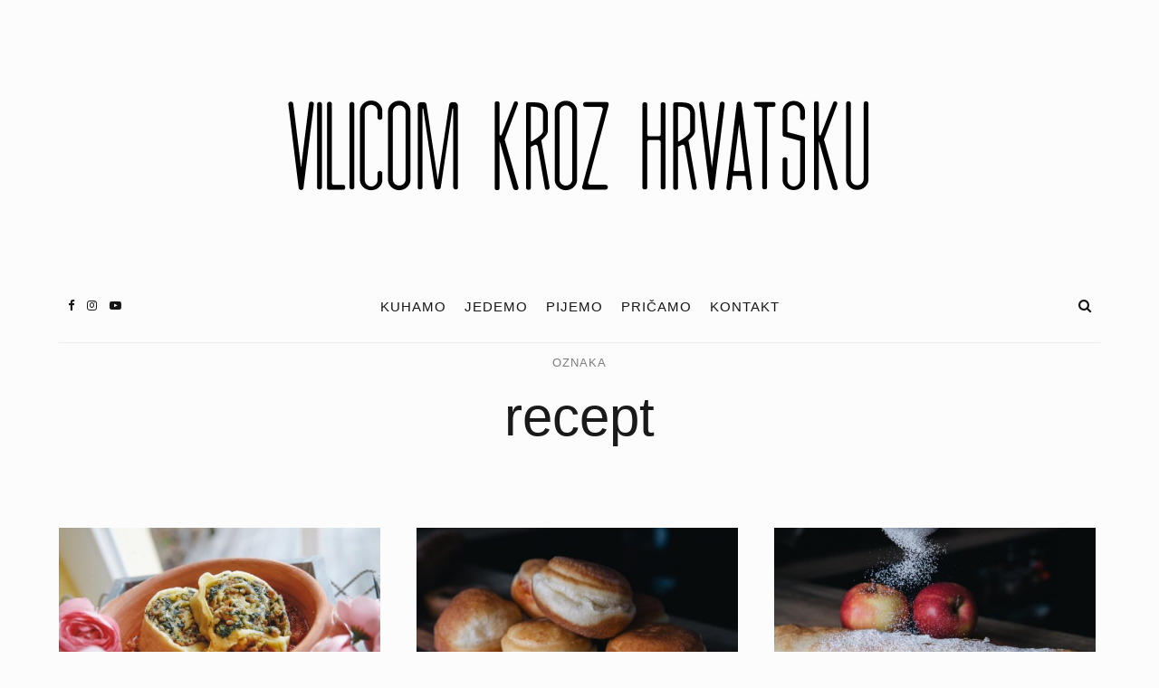

--- FILE ---
content_type: text/html; charset=UTF-8
request_url: https://vilicomkrozhrvatsku.com/tag/recept/
body_size: 21061
content:
<!DOCTYPE html>
<html dir="ltr" lang="hr" prefix="og: https://ogp.me/ns#" xmlns:og="http://ogp.me/ns#" xmlns:fb="http://ogp.me/ns/fb#">
<head>
	<meta charset="UTF-8">
	<meta name="viewport" content="width=device-width, initial-scale=1">
	<link rel="profile" href="https://gmpg.org/xfn/11">

	<!-- =============== // Scripts/CSS HEAD HOOK // =============== -->
	<title>recept -</title>

		<!-- All in One SEO 4.6.2 - aioseo.com -->
		<meta name="robots" content="max-image-preview:large" />
		<link rel="canonical" href="https://vilicomkrozhrvatsku.com/tag/recept/" />
		<link rel="next" href="https://vilicomkrozhrvatsku.com/tag/recept/page/2/" />
		<meta name="generator" content="All in One SEO (AIOSEO) 4.6.2" />
		<script type="application/ld+json" class="aioseo-schema">
			{"@context":"https:\/\/schema.org","@graph":[{"@type":"BreadcrumbList","@id":"https:\/\/vilicomkrozhrvatsku.com\/tag\/recept\/#breadcrumblist","itemListElement":[{"@type":"ListItem","@id":"https:\/\/vilicomkrozhrvatsku.com\/#listItem","position":1,"name":"Home","item":"https:\/\/vilicomkrozhrvatsku.com\/","nextItem":"https:\/\/vilicomkrozhrvatsku.com\/tag\/recept\/#listItem"},{"@type":"ListItem","@id":"https:\/\/vilicomkrozhrvatsku.com\/tag\/recept\/#listItem","position":2,"name":"recept","previousItem":"https:\/\/vilicomkrozhrvatsku.com\/#listItem"}]},{"@type":"CollectionPage","@id":"https:\/\/vilicomkrozhrvatsku.com\/tag\/recept\/#collectionpage","url":"https:\/\/vilicomkrozhrvatsku.com\/tag\/recept\/","name":"recept -","inLanguage":"hr","isPartOf":{"@id":"https:\/\/vilicomkrozhrvatsku.com\/#website"},"breadcrumb":{"@id":"https:\/\/vilicomkrozhrvatsku.com\/tag\/recept\/#breadcrumblist"}},{"@type":"Organization","@id":"https:\/\/vilicomkrozhrvatsku.com\/#organization","url":"https:\/\/vilicomkrozhrvatsku.com\/"},{"@type":"WebSite","@id":"https:\/\/vilicomkrozhrvatsku.com\/#website","url":"https:\/\/vilicomkrozhrvatsku.com\/","description":"Vilicom kroz Hrvatsku","inLanguage":"hr","publisher":{"@id":"https:\/\/vilicomkrozhrvatsku.com\/#organization"}}]}
		</script>
		<!-- All in One SEO -->

<link rel='dns-prefetch' href='//fonts.googleapis.com' />
<link rel="alternate" type="application/rss+xml" title=" &raquo; Kanal" href="https://vilicomkrozhrvatsku.com/feed/" />
<link rel="alternate" type="application/rss+xml" title=" &raquo; Kanal komentara" href="https://vilicomkrozhrvatsku.com/comments/feed/" />
<link rel="alternate" type="application/rss+xml" title=" &raquo; recept Kanal oznaka" href="https://vilicomkrozhrvatsku.com/tag/recept/feed/" />
		<!-- This site uses the Google Analytics by MonsterInsights plugin v9.11.1 - Using Analytics tracking - https://www.monsterinsights.com/ -->
							<script src="//www.googletagmanager.com/gtag/js?id=G-9T88KH07Y0"  data-cfasync="false" data-wpfc-render="false" type="text/javascript" async></script>
			<script data-cfasync="false" data-wpfc-render="false" type="text/javascript">
				var mi_version = '9.11.1';
				var mi_track_user = true;
				var mi_no_track_reason = '';
								var MonsterInsightsDefaultLocations = {"page_location":"https:\/\/vilicomkrozhrvatsku.com\/tag\/recept\/"};
								if ( typeof MonsterInsightsPrivacyGuardFilter === 'function' ) {
					var MonsterInsightsLocations = (typeof MonsterInsightsExcludeQuery === 'object') ? MonsterInsightsPrivacyGuardFilter( MonsterInsightsExcludeQuery ) : MonsterInsightsPrivacyGuardFilter( MonsterInsightsDefaultLocations );
				} else {
					var MonsterInsightsLocations = (typeof MonsterInsightsExcludeQuery === 'object') ? MonsterInsightsExcludeQuery : MonsterInsightsDefaultLocations;
				}

								var disableStrs = [
										'ga-disable-G-9T88KH07Y0',
									];

				/* Function to detect opted out users */
				function __gtagTrackerIsOptedOut() {
					for (var index = 0; index < disableStrs.length; index++) {
						if (document.cookie.indexOf(disableStrs[index] + '=true') > -1) {
							return true;
						}
					}

					return false;
				}

				/* Disable tracking if the opt-out cookie exists. */
				if (__gtagTrackerIsOptedOut()) {
					for (var index = 0; index < disableStrs.length; index++) {
						window[disableStrs[index]] = true;
					}
				}

				/* Opt-out function */
				function __gtagTrackerOptout() {
					for (var index = 0; index < disableStrs.length; index++) {
						document.cookie = disableStrs[index] + '=true; expires=Thu, 31 Dec 2099 23:59:59 UTC; path=/';
						window[disableStrs[index]] = true;
					}
				}

				if ('undefined' === typeof gaOptout) {
					function gaOptout() {
						__gtagTrackerOptout();
					}
				}
								window.dataLayer = window.dataLayer || [];

				window.MonsterInsightsDualTracker = {
					helpers: {},
					trackers: {},
				};
				if (mi_track_user) {
					function __gtagDataLayer() {
						dataLayer.push(arguments);
					}

					function __gtagTracker(type, name, parameters) {
						if (!parameters) {
							parameters = {};
						}

						if (parameters.send_to) {
							__gtagDataLayer.apply(null, arguments);
							return;
						}

						if (type === 'event') {
														parameters.send_to = monsterinsights_frontend.v4_id;
							var hookName = name;
							if (typeof parameters['event_category'] !== 'undefined') {
								hookName = parameters['event_category'] + ':' + name;
							}

							if (typeof MonsterInsightsDualTracker.trackers[hookName] !== 'undefined') {
								MonsterInsightsDualTracker.trackers[hookName](parameters);
							} else {
								__gtagDataLayer('event', name, parameters);
							}
							
						} else {
							__gtagDataLayer.apply(null, arguments);
						}
					}

					__gtagTracker('js', new Date());
					__gtagTracker('set', {
						'developer_id.dZGIzZG': true,
											});
					if ( MonsterInsightsLocations.page_location ) {
						__gtagTracker('set', MonsterInsightsLocations);
					}
										__gtagTracker('config', 'G-9T88KH07Y0', {"forceSSL":"true","link_attribution":"true"} );
										window.gtag = __gtagTracker;										(function () {
						/* https://developers.google.com/analytics/devguides/collection/analyticsjs/ */
						/* ga and __gaTracker compatibility shim. */
						var noopfn = function () {
							return null;
						};
						var newtracker = function () {
							return new Tracker();
						};
						var Tracker = function () {
							return null;
						};
						var p = Tracker.prototype;
						p.get = noopfn;
						p.set = noopfn;
						p.send = function () {
							var args = Array.prototype.slice.call(arguments);
							args.unshift('send');
							__gaTracker.apply(null, args);
						};
						var __gaTracker = function () {
							var len = arguments.length;
							if (len === 0) {
								return;
							}
							var f = arguments[len - 1];
							if (typeof f !== 'object' || f === null || typeof f.hitCallback !== 'function') {
								if ('send' === arguments[0]) {
									var hitConverted, hitObject = false, action;
									if ('event' === arguments[1]) {
										if ('undefined' !== typeof arguments[3]) {
											hitObject = {
												'eventAction': arguments[3],
												'eventCategory': arguments[2],
												'eventLabel': arguments[4],
												'value': arguments[5] ? arguments[5] : 1,
											}
										}
									}
									if ('pageview' === arguments[1]) {
										if ('undefined' !== typeof arguments[2]) {
											hitObject = {
												'eventAction': 'page_view',
												'page_path': arguments[2],
											}
										}
									}
									if (typeof arguments[2] === 'object') {
										hitObject = arguments[2];
									}
									if (typeof arguments[5] === 'object') {
										Object.assign(hitObject, arguments[5]);
									}
									if ('undefined' !== typeof arguments[1].hitType) {
										hitObject = arguments[1];
										if ('pageview' === hitObject.hitType) {
											hitObject.eventAction = 'page_view';
										}
									}
									if (hitObject) {
										action = 'timing' === arguments[1].hitType ? 'timing_complete' : hitObject.eventAction;
										hitConverted = mapArgs(hitObject);
										__gtagTracker('event', action, hitConverted);
									}
								}
								return;
							}

							function mapArgs(args) {
								var arg, hit = {};
								var gaMap = {
									'eventCategory': 'event_category',
									'eventAction': 'event_action',
									'eventLabel': 'event_label',
									'eventValue': 'event_value',
									'nonInteraction': 'non_interaction',
									'timingCategory': 'event_category',
									'timingVar': 'name',
									'timingValue': 'value',
									'timingLabel': 'event_label',
									'page': 'page_path',
									'location': 'page_location',
									'title': 'page_title',
									'referrer' : 'page_referrer',
								};
								for (arg in args) {
																		if (!(!args.hasOwnProperty(arg) || !gaMap.hasOwnProperty(arg))) {
										hit[gaMap[arg]] = args[arg];
									} else {
										hit[arg] = args[arg];
									}
								}
								return hit;
							}

							try {
								f.hitCallback();
							} catch (ex) {
							}
						};
						__gaTracker.create = newtracker;
						__gaTracker.getByName = newtracker;
						__gaTracker.getAll = function () {
							return [];
						};
						__gaTracker.remove = noopfn;
						__gaTracker.loaded = true;
						window['__gaTracker'] = __gaTracker;
					})();
									} else {
										console.log("");
					(function () {
						function __gtagTracker() {
							return null;
						}

						window['__gtagTracker'] = __gtagTracker;
						window['gtag'] = __gtagTracker;
					})();
									}
			</script>
							<!-- / Google Analytics by MonsterInsights -->
		<style id='wp-img-auto-sizes-contain-inline-css' type='text/css'>
img:is([sizes=auto i],[sizes^="auto," i]){contain-intrinsic-size:3000px 1500px}
/*# sourceURL=wp-img-auto-sizes-contain-inline-css */
</style>
<style id='wp-emoji-styles-inline-css' type='text/css'>

	img.wp-smiley, img.emoji {
		display: inline !important;
		border: none !important;
		box-shadow: none !important;
		height: 1em !important;
		width: 1em !important;
		margin: 0 0.07em !important;
		vertical-align: -0.1em !important;
		background: none !important;
		padding: 0 !important;
	}
/*# sourceURL=wp-emoji-styles-inline-css */
</style>
<style id='wp-block-library-inline-css' type='text/css'>
:root{--wp-block-synced-color:#7a00df;--wp-block-synced-color--rgb:122,0,223;--wp-bound-block-color:var(--wp-block-synced-color);--wp-editor-canvas-background:#ddd;--wp-admin-theme-color:#007cba;--wp-admin-theme-color--rgb:0,124,186;--wp-admin-theme-color-darker-10:#006ba1;--wp-admin-theme-color-darker-10--rgb:0,107,160.5;--wp-admin-theme-color-darker-20:#005a87;--wp-admin-theme-color-darker-20--rgb:0,90,135;--wp-admin-border-width-focus:2px}@media (min-resolution:192dpi){:root{--wp-admin-border-width-focus:1.5px}}.wp-element-button{cursor:pointer}:root .has-very-light-gray-background-color{background-color:#eee}:root .has-very-dark-gray-background-color{background-color:#313131}:root .has-very-light-gray-color{color:#eee}:root .has-very-dark-gray-color{color:#313131}:root .has-vivid-green-cyan-to-vivid-cyan-blue-gradient-background{background:linear-gradient(135deg,#00d084,#0693e3)}:root .has-purple-crush-gradient-background{background:linear-gradient(135deg,#34e2e4,#4721fb 50%,#ab1dfe)}:root .has-hazy-dawn-gradient-background{background:linear-gradient(135deg,#faaca8,#dad0ec)}:root .has-subdued-olive-gradient-background{background:linear-gradient(135deg,#fafae1,#67a671)}:root .has-atomic-cream-gradient-background{background:linear-gradient(135deg,#fdd79a,#004a59)}:root .has-nightshade-gradient-background{background:linear-gradient(135deg,#330968,#31cdcf)}:root .has-midnight-gradient-background{background:linear-gradient(135deg,#020381,#2874fc)}:root{--wp--preset--font-size--normal:16px;--wp--preset--font-size--huge:42px}.has-regular-font-size{font-size:1em}.has-larger-font-size{font-size:2.625em}.has-normal-font-size{font-size:var(--wp--preset--font-size--normal)}.has-huge-font-size{font-size:var(--wp--preset--font-size--huge)}.has-text-align-center{text-align:center}.has-text-align-left{text-align:left}.has-text-align-right{text-align:right}.has-fit-text{white-space:nowrap!important}#end-resizable-editor-section{display:none}.aligncenter{clear:both}.items-justified-left{justify-content:flex-start}.items-justified-center{justify-content:center}.items-justified-right{justify-content:flex-end}.items-justified-space-between{justify-content:space-between}.screen-reader-text{border:0;clip-path:inset(50%);height:1px;margin:-1px;overflow:hidden;padding:0;position:absolute;width:1px;word-wrap:normal!important}.screen-reader-text:focus{background-color:#ddd;clip-path:none;color:#444;display:block;font-size:1em;height:auto;left:5px;line-height:normal;padding:15px 23px 14px;text-decoration:none;top:5px;width:auto;z-index:100000}html :where(.has-border-color){border-style:solid}html :where([style*=border-top-color]){border-top-style:solid}html :where([style*=border-right-color]){border-right-style:solid}html :where([style*=border-bottom-color]){border-bottom-style:solid}html :where([style*=border-left-color]){border-left-style:solid}html :where([style*=border-width]){border-style:solid}html :where([style*=border-top-width]){border-top-style:solid}html :where([style*=border-right-width]){border-right-style:solid}html :where([style*=border-bottom-width]){border-bottom-style:solid}html :where([style*=border-left-width]){border-left-style:solid}html :where(img[class*=wp-image-]){height:auto;max-width:100%}:where(figure){margin:0 0 1em}html :where(.is-position-sticky){--wp-admin--admin-bar--position-offset:var(--wp-admin--admin-bar--height,0px)}@media screen and (max-width:600px){html :where(.is-position-sticky){--wp-admin--admin-bar--position-offset:0px}}

/*# sourceURL=wp-block-library-inline-css */
</style><style id='global-styles-inline-css' type='text/css'>
:root{--wp--preset--aspect-ratio--square: 1;--wp--preset--aspect-ratio--4-3: 4/3;--wp--preset--aspect-ratio--3-4: 3/4;--wp--preset--aspect-ratio--3-2: 3/2;--wp--preset--aspect-ratio--2-3: 2/3;--wp--preset--aspect-ratio--16-9: 16/9;--wp--preset--aspect-ratio--9-16: 9/16;--wp--preset--color--black: #000000;--wp--preset--color--cyan-bluish-gray: #abb8c3;--wp--preset--color--white: #ffffff;--wp--preset--color--pale-pink: #f78da7;--wp--preset--color--vivid-red: #cf2e2e;--wp--preset--color--luminous-vivid-orange: #ff6900;--wp--preset--color--luminous-vivid-amber: #fcb900;--wp--preset--color--light-green-cyan: #7bdcb5;--wp--preset--color--vivid-green-cyan: #00d084;--wp--preset--color--pale-cyan-blue: #8ed1fc;--wp--preset--color--vivid-cyan-blue: #0693e3;--wp--preset--color--vivid-purple: #9b51e0;--wp--preset--gradient--vivid-cyan-blue-to-vivid-purple: linear-gradient(135deg,rgb(6,147,227) 0%,rgb(155,81,224) 100%);--wp--preset--gradient--light-green-cyan-to-vivid-green-cyan: linear-gradient(135deg,rgb(122,220,180) 0%,rgb(0,208,130) 100%);--wp--preset--gradient--luminous-vivid-amber-to-luminous-vivid-orange: linear-gradient(135deg,rgb(252,185,0) 0%,rgb(255,105,0) 100%);--wp--preset--gradient--luminous-vivid-orange-to-vivid-red: linear-gradient(135deg,rgb(255,105,0) 0%,rgb(207,46,46) 100%);--wp--preset--gradient--very-light-gray-to-cyan-bluish-gray: linear-gradient(135deg,rgb(238,238,238) 0%,rgb(169,184,195) 100%);--wp--preset--gradient--cool-to-warm-spectrum: linear-gradient(135deg,rgb(74,234,220) 0%,rgb(151,120,209) 20%,rgb(207,42,186) 40%,rgb(238,44,130) 60%,rgb(251,105,98) 80%,rgb(254,248,76) 100%);--wp--preset--gradient--blush-light-purple: linear-gradient(135deg,rgb(255,206,236) 0%,rgb(152,150,240) 100%);--wp--preset--gradient--blush-bordeaux: linear-gradient(135deg,rgb(254,205,165) 0%,rgb(254,45,45) 50%,rgb(107,0,62) 100%);--wp--preset--gradient--luminous-dusk: linear-gradient(135deg,rgb(255,203,112) 0%,rgb(199,81,192) 50%,rgb(65,88,208) 100%);--wp--preset--gradient--pale-ocean: linear-gradient(135deg,rgb(255,245,203) 0%,rgb(182,227,212) 50%,rgb(51,167,181) 100%);--wp--preset--gradient--electric-grass: linear-gradient(135deg,rgb(202,248,128) 0%,rgb(113,206,126) 100%);--wp--preset--gradient--midnight: linear-gradient(135deg,rgb(2,3,129) 0%,rgb(40,116,252) 100%);--wp--preset--font-size--small: 13px;--wp--preset--font-size--medium: 20px;--wp--preset--font-size--large: 36px;--wp--preset--font-size--x-large: 42px;--wp--preset--spacing--20: 0.44rem;--wp--preset--spacing--30: 0.67rem;--wp--preset--spacing--40: 1rem;--wp--preset--spacing--50: 1.5rem;--wp--preset--spacing--60: 2.25rem;--wp--preset--spacing--70: 3.38rem;--wp--preset--spacing--80: 5.06rem;--wp--preset--shadow--natural: 6px 6px 9px rgba(0, 0, 0, 0.2);--wp--preset--shadow--deep: 12px 12px 50px rgba(0, 0, 0, 0.4);--wp--preset--shadow--sharp: 6px 6px 0px rgba(0, 0, 0, 0.2);--wp--preset--shadow--outlined: 6px 6px 0px -3px rgb(255, 255, 255), 6px 6px rgb(0, 0, 0);--wp--preset--shadow--crisp: 6px 6px 0px rgb(0, 0, 0);}:where(.is-layout-flex){gap: 0.5em;}:where(.is-layout-grid){gap: 0.5em;}body .is-layout-flex{display: flex;}.is-layout-flex{flex-wrap: wrap;align-items: center;}.is-layout-flex > :is(*, div){margin: 0;}body .is-layout-grid{display: grid;}.is-layout-grid > :is(*, div){margin: 0;}:where(.wp-block-columns.is-layout-flex){gap: 2em;}:where(.wp-block-columns.is-layout-grid){gap: 2em;}:where(.wp-block-post-template.is-layout-flex){gap: 1.25em;}:where(.wp-block-post-template.is-layout-grid){gap: 1.25em;}.has-black-color{color: var(--wp--preset--color--black) !important;}.has-cyan-bluish-gray-color{color: var(--wp--preset--color--cyan-bluish-gray) !important;}.has-white-color{color: var(--wp--preset--color--white) !important;}.has-pale-pink-color{color: var(--wp--preset--color--pale-pink) !important;}.has-vivid-red-color{color: var(--wp--preset--color--vivid-red) !important;}.has-luminous-vivid-orange-color{color: var(--wp--preset--color--luminous-vivid-orange) !important;}.has-luminous-vivid-amber-color{color: var(--wp--preset--color--luminous-vivid-amber) !important;}.has-light-green-cyan-color{color: var(--wp--preset--color--light-green-cyan) !important;}.has-vivid-green-cyan-color{color: var(--wp--preset--color--vivid-green-cyan) !important;}.has-pale-cyan-blue-color{color: var(--wp--preset--color--pale-cyan-blue) !important;}.has-vivid-cyan-blue-color{color: var(--wp--preset--color--vivid-cyan-blue) !important;}.has-vivid-purple-color{color: var(--wp--preset--color--vivid-purple) !important;}.has-black-background-color{background-color: var(--wp--preset--color--black) !important;}.has-cyan-bluish-gray-background-color{background-color: var(--wp--preset--color--cyan-bluish-gray) !important;}.has-white-background-color{background-color: var(--wp--preset--color--white) !important;}.has-pale-pink-background-color{background-color: var(--wp--preset--color--pale-pink) !important;}.has-vivid-red-background-color{background-color: var(--wp--preset--color--vivid-red) !important;}.has-luminous-vivid-orange-background-color{background-color: var(--wp--preset--color--luminous-vivid-orange) !important;}.has-luminous-vivid-amber-background-color{background-color: var(--wp--preset--color--luminous-vivid-amber) !important;}.has-light-green-cyan-background-color{background-color: var(--wp--preset--color--light-green-cyan) !important;}.has-vivid-green-cyan-background-color{background-color: var(--wp--preset--color--vivid-green-cyan) !important;}.has-pale-cyan-blue-background-color{background-color: var(--wp--preset--color--pale-cyan-blue) !important;}.has-vivid-cyan-blue-background-color{background-color: var(--wp--preset--color--vivid-cyan-blue) !important;}.has-vivid-purple-background-color{background-color: var(--wp--preset--color--vivid-purple) !important;}.has-black-border-color{border-color: var(--wp--preset--color--black) !important;}.has-cyan-bluish-gray-border-color{border-color: var(--wp--preset--color--cyan-bluish-gray) !important;}.has-white-border-color{border-color: var(--wp--preset--color--white) !important;}.has-pale-pink-border-color{border-color: var(--wp--preset--color--pale-pink) !important;}.has-vivid-red-border-color{border-color: var(--wp--preset--color--vivid-red) !important;}.has-luminous-vivid-orange-border-color{border-color: var(--wp--preset--color--luminous-vivid-orange) !important;}.has-luminous-vivid-amber-border-color{border-color: var(--wp--preset--color--luminous-vivid-amber) !important;}.has-light-green-cyan-border-color{border-color: var(--wp--preset--color--light-green-cyan) !important;}.has-vivid-green-cyan-border-color{border-color: var(--wp--preset--color--vivid-green-cyan) !important;}.has-pale-cyan-blue-border-color{border-color: var(--wp--preset--color--pale-cyan-blue) !important;}.has-vivid-cyan-blue-border-color{border-color: var(--wp--preset--color--vivid-cyan-blue) !important;}.has-vivid-purple-border-color{border-color: var(--wp--preset--color--vivid-purple) !important;}.has-vivid-cyan-blue-to-vivid-purple-gradient-background{background: var(--wp--preset--gradient--vivid-cyan-blue-to-vivid-purple) !important;}.has-light-green-cyan-to-vivid-green-cyan-gradient-background{background: var(--wp--preset--gradient--light-green-cyan-to-vivid-green-cyan) !important;}.has-luminous-vivid-amber-to-luminous-vivid-orange-gradient-background{background: var(--wp--preset--gradient--luminous-vivid-amber-to-luminous-vivid-orange) !important;}.has-luminous-vivid-orange-to-vivid-red-gradient-background{background: var(--wp--preset--gradient--luminous-vivid-orange-to-vivid-red) !important;}.has-very-light-gray-to-cyan-bluish-gray-gradient-background{background: var(--wp--preset--gradient--very-light-gray-to-cyan-bluish-gray) !important;}.has-cool-to-warm-spectrum-gradient-background{background: var(--wp--preset--gradient--cool-to-warm-spectrum) !important;}.has-blush-light-purple-gradient-background{background: var(--wp--preset--gradient--blush-light-purple) !important;}.has-blush-bordeaux-gradient-background{background: var(--wp--preset--gradient--blush-bordeaux) !important;}.has-luminous-dusk-gradient-background{background: var(--wp--preset--gradient--luminous-dusk) !important;}.has-pale-ocean-gradient-background{background: var(--wp--preset--gradient--pale-ocean) !important;}.has-electric-grass-gradient-background{background: var(--wp--preset--gradient--electric-grass) !important;}.has-midnight-gradient-background{background: var(--wp--preset--gradient--midnight) !important;}.has-small-font-size{font-size: var(--wp--preset--font-size--small) !important;}.has-medium-font-size{font-size: var(--wp--preset--font-size--medium) !important;}.has-large-font-size{font-size: var(--wp--preset--font-size--large) !important;}.has-x-large-font-size{font-size: var(--wp--preset--font-size--x-large) !important;}
/*# sourceURL=global-styles-inline-css */
</style>

<style id='classic-theme-styles-inline-css' type='text/css'>
/*! This file is auto-generated */
.wp-block-button__link{color:#fff;background-color:#32373c;border-radius:9999px;box-shadow:none;text-decoration:none;padding:calc(.667em + 2px) calc(1.333em + 2px);font-size:1.125em}.wp-block-file__button{background:#32373c;color:#fff;text-decoration:none}
/*# sourceURL=/wp-includes/css/classic-themes.min.css */
</style>
<link rel='stylesheet' id='contact-form-7-css' href='https://vilicomkrozhrvatsku.com/wp-content/plugins/contact-form-7/includes/css/styles.css?ver=5.3.2' type='text/css' media='all' />
<link rel='stylesheet' id='animsition-css-css' href='https://vilicomkrozhrvatsku.com/wp-content/themes/selkie/framework/assets/css/animsition.min.css?ver=6.9' type='text/css' media='all' />
<link rel='stylesheet' id='font-awesome-css' href='https://vilicomkrozhrvatsku.com/wp-content/plugins/js_composer/assets/lib/bower/font-awesome/css/font-awesome.min.css?ver=5.4.5' type='text/css' media='all' />
<link rel='stylesheet' id='ig-responsive-css' href='https://vilicomkrozhrvatsku.com/wp-content/themes/selkie/framework/assets/css/ig-responsive.css?ver=6.9' type='text/css' media='all' />
<link rel='stylesheet' id='slick_slider-css' href='https://vilicomkrozhrvatsku.com/wp-content/themes/selkie/framework/assets/css/slick.css?ver=6.9' type='text/css' media='all' />
<link rel='stylesheet' id='style-vc-css' href='https://vilicomkrozhrvatsku.com/wp-content/themes/selkie/style-vc.css?ver=6.9' type='text/css' media='all' />
<link rel='stylesheet' id='theme-slug-fonts-css' href='https://fonts.googleapis.com/css?family=Karla%3A400%2C700&#038;subset=latin%2Clatin-ext' type='text/css' media='all' />
<link rel='stylesheet' id='main-css-css' href='https://vilicomkrozhrvatsku.com/wp-content/themes/selkie/style.css?ver=6.9' type='text/css' media='all' />
<script type="text/javascript" src="https://vilicomkrozhrvatsku.com/wp-content/plugins/google-analytics-for-wordpress/assets/js/frontend-gtag.min.js?ver=9.11.1" id="monsterinsights-frontend-script-js" async="async" data-wp-strategy="async"></script>
<script data-cfasync="false" data-wpfc-render="false" type="text/javascript" id='monsterinsights-frontend-script-js-extra'>/* <![CDATA[ */
var monsterinsights_frontend = {"js_events_tracking":"true","download_extensions":"doc,pdf,ppt,zip,xls,docx,pptx,xlsx","inbound_paths":"[{\"path\":\"\\\/go\\\/\",\"label\":\"affiliate\"},{\"path\":\"\\\/recommend\\\/\",\"label\":\"affiliate\"}]","home_url":"https:\/\/vilicomkrozhrvatsku.com","hash_tracking":"false","v4_id":"G-9T88KH07Y0"};/* ]]> */
</script>
<script type="text/javascript" src="https://vilicomkrozhrvatsku.com/wp-includes/js/jquery/jquery.min.js?ver=3.7.1" id="jquery-core-js"></script>
<script type="text/javascript" src="https://vilicomkrozhrvatsku.com/wp-includes/js/jquery/jquery-migrate.min.js?ver=3.4.1" id="jquery-migrate-js"></script>
<script type="text/javascript" src="https://vilicomkrozhrvatsku.com/wp-content/plugins/selkie-vc/js/imagesloaded.pkgd.min.js?ver=6.9" id="vcas-imagesloades-js"></script>
<link rel="https://api.w.org/" href="https://vilicomkrozhrvatsku.com/wp-json/" /><link rel="alternate" title="JSON" type="application/json" href="https://vilicomkrozhrvatsku.com/wp-json/wp/v2/tags/45" /><link rel="EditURI" type="application/rsd+xml" title="RSD" href="https://vilicomkrozhrvatsku.com/xmlrpc.php?rsd" />
<meta name="generator" content="WordPress 6.9" />
	<link rel="preconnect" href="https://fonts.googleapis.com">
	<link rel="preconnect" href="https://fonts.gstatic.com">
			<script>
			( function() {
				window.onpageshow = function( event ) {
					// Defined window.wpforms means that a form exists on a page.
					// If so and back/forward button has been clicked,
					// force reload a page to prevent the submit button state stuck.
					if ( typeof window.wpforms !== 'undefined' && event.persisted ) {
						window.location.reload();
					}
				};
			}() );
		</script>
		    <style type="text/css">



/* =======================
   HEADER Settings
==========================*/

	#logo,
	h1.logo_text,
	h2.logo_text {
		padding-top: 50px;
		padding-bottom: px;
		padding-left: 0px;
		padding-right: 0px;
		}

	@media (max-width: 1000px) {
		#logo, h1.logo_text {
		padding: 30px 0px 20px 0px;
		}
	}

	#logo_single {
		padding-top:15px;
		}

		#color_bg_header {
		background-color: #7c7c7c;
	}
	

	

/* =======================
   HEADER transparent
==========================*/

header.ig_layout2 .cont_primary_menu,
header.ig_layout2 .cont_secondary_menu {
	background : transparent !important;
}

header.ig_layout2 #color_bg_header {
	background : transparent !important;
}

/* === Main Navigation Bar ABSOLUTE (home page) === */

header.ig_layout2 .top_menu ul li a,
header.ig_layout2 #ig-social a i,
header.ig_layout2 .cart-login a,
header.ig_layout2 .num_items,
header.ig_layout2 .cart-contents:before,
header.ig_layout2 .top-search i,
header.ig_layout2 .below_menu .nav-menu li a {
	color: #ffffff;
}
header.ig_layout2 .svg-menu_nev2 rect {
	fill: #ffffff;
}


/* =======================
   General Colors
==========================*/

body {
	color: #1a1a1a;
	background-color: #fcfcfc;
}
a {
	color: #83af99;
}

a:hover,
a:active,
a:focus {
	color: #1a1a1a;
}

h1, h1 a, h2, h2 a, h3, h3 a, h4, h4 a, h5, h5 a, h6, h6 a, .h1, .h1 a, .h2, .h2 a, .h3, .h3 a, .h4, .h4 a, .h5, .h5 a, .h6, .h6 a {
	color: #1a1a1a;
}

h1 a:hover,
h2 a:hover,
h3 a:hover,
h4 a:hover,
h5 a:hover,
h6 a:hover,
.h1 a:hover,
.h2 a:hover,
.h3 a:hover,
.h4 a:hover,
.h5 a:hover,
.h6 a:hover{
	color: #83af99;
	}



/* =======================
   Colors Meta
==========================*/
	.post-header .meta_item a,
	.post-header-single .meta_item,
	.post-header .meta_item,
	.entry-footer-meta .meta_item,
	.entry-footer-meta .meta_item a,
	.meta_related_post h6.r-p-date,
	.post-header-single .toafter a,
	.title_navigation_post h6,
	.title_navigation_post_r h6,
	.ig_recent_big_post_details span,
	.meta_related_post h6.r-p-date,
	.subtitle_page h3,
	.thecomment .comment-text span.date,
	ul.meta-share li a,
	.ig_recent_post_details span  {
	   	color: #7c7c7c;
	}
	.post-header-single,
	.entry-footer-meta {
		background-color: #fcfcfc;
	}


/* =======================
   Extra Colors
==========================*/
	blockquote {
	    border-left-color: #83af99;
	}
	#progress {
	    background-color:  #83af99;
	}
	.post-header .header_category ul li span a {
	    border-color: #83af99;
	}
	.ui-slider .ui-slider-range {
		 background:  #83af99;

	}

/* =======================
   All Button
==========================*/
	a.read-more,
	#commentform .submit,
	.subscribe-box input[type=submit],
	#commentform .ig-new_buttom input[type="submit"],
	.wpcf7 .wpcf7-submit,
		.ig_widget .mc4wp-form input[type="submit"]

	 {
		color: #f2f2f2;
		border-color: #262626;
		background: #262626;
		}
	a.read-more:hover,
	#commentform .submit:hover,
	.subscribe-box input[type=submit]:hover,
	#commentform .ig-new_buttom input[type="submit"]:hover,
	.wpcf7 .wpcf7-submit:hover,
	.ig_widget .mc4wp-form input[type="submit"]:hover {
		color: #ffffff !important;
		border-color: #191919;
		background: #191919;
		}


/* =======================
   Slide color & Promo Box & widget Promo Box & featured image box
==========================*/
	.overlayBox:hover .slidepost__desc h3,
	.small_slidepost .slide_cat ul li a:hover,
	.big_slidepost .slide_cat ul li a:hover,
	.big_slidepost .slidepost__desc h3 a:hover,
	.wrap_promo_box:hover .promobox__desc h3,
	.widget_promo_box:hover .widget_promobox__desc h3,
	.featured-promobox__desc .featured_cat a:hover,
	.small-post-slider .slidepost__desc h3 a:hover {
		color: #83af99;
	}





/* =======================
   Form color
==========================*/
	.ig_widget .mc4wp-form input[type="email"]:focus,
	.ig_widget .mc4wp-form input[type="text"]:focus,
	.wpcf7 input:focus,
	.wpcf7 textarea:focus {
		border-color: #83af99;
	}
	.wpcf7 p label {
		color: #1a1a1a;
	}


/* =======================
   a = Body text
==========================*/
	a.ig_recent_post_title,
	.ig_recent_big_post_details a,
	.ig_widget a,
	a.page-numbers,
	.tit_prev span a,
	.tit_next span a,
	.overlayBox:hover .postTime,
	.instagram-title,
	.textt,
	blockquote p,
	.ig_cont_single_only_title .meta_item a,
	.arrow_prev a,
	.arrow_next a,
	.ig_widget .widget_search form,
	ul.list__category li a,
	.c--prev a,
	.c--next a,
	.subscribe-box h4,
	.wpcf7 input, .wpcf7 textarea,
	.post-header-single .title-line__inwrap ul li a,
	.post__category .title-line__inwrap ul li a,
	.tit_prev span a,
	.tit_next span a {
		color: #1a1a1a;
	}

	.title-line__inwrap:before,
	.title-line__inwrap:after {
	    border-top-color: #1a1a1a;
	}



/* =======================
  a:hover = color hover base
==========================*/
	#logo_single h2 a:hover,
	a.ig_recent_post_title:hover,
	.ig_recent_big_post_details a:hover,
	.ig_widget a:hover,
	a.page-numbers:hover,
	.page-numbers.current,
	.tit_prev span a:hover,
	.tit_next span a:hover,
	.cont-aboutme p.tithover:hover,
	.ig_cont_single_only_title .meta_item a:hover,
	.subscribe-box input[type=text]:focus,
	.subscribe-box input[type=email]:focus,
	.subscribe-box input[type=submit]:hover,
	.arrow_prev a:hover,
	.arrow_next a:hover,
	.meta_related_post h5 a:hover,
	.resp-social a:hover,
	ul.list__category li a:hover,
	header.ig_layout2 .cart-login a:hover,
	.c--prev a:hover,
	.c--next a:hover,
	.p_filter_menu button.is-checked,
	.tit_prev span a:hover,
	.tit_next span a:hover,
	.title-line__inwrap ul li a:hover,
	.post__category .title-line__inwrap ul li a:hover,
	.post-header .meta_item a:hover,
	ul.meta-share li a:hover,
	.entry-footer-meta .meta_item a:hover,
	.post-header-single .meta_item a:hover
	 {
		color: #83af99;
	}


/* =======================
   Main Navigation Bar
==========================*/

				.cont_primary_menu, .top_menu .nav-menu ul,
		#mini-header,
		.pushy {
			background:#fcfcfc;
		}
		

		.top_menu .nav-menu li:hover > a,
		.top_menu .menu li:hover > a,
		.cart-login a:hover,
		#ig-shopping-cart:hover .num_items,
		#ig-shopping-cart:hover .cart-contents:before,
		.nav-mobile > li > a:hover,
		.pushy__bottom .text_footer a,
		.resp-social a:hover {
			color:#83af99;
		}

		.top_menu li.current-menu-item > a,
		.top_menu .current_page_item,
		.top_menu .menu li.current-menu-item > a,
		.top_menu .menu .current_page_item,
		.nav-mobile li.current_page_item a {
			 /* Color Current Page */
			color:#83af99 !important;
		}
		.top_menu .nav-menu ul li,
		.top_menu .menu ul li,
		#ig-shopping-login ul li {
			border-top-color: #f4f4f4;
		}
		.top_menu .nav-menu li:hover > ul,
		.top_menu .menu li:hover > ul,
		.sub-login-menu ul,
		#ig-shopping-cart .sub-cart-menu {
			background: #f9f9f9;
		}
		.top_menu .nav-menu ul a,
		.top_menu .menu ul a,
		.top_menu .nav-menu .sub-menu li a,
		.sub-login-menu li a,
		.nav-mobile ul.sub-menu > li > a,
		a.ig_cat_product_title,
		.del_prod a.ig_remove,
		.ig_cat_product_details span {
			color:#161616;
		}
		.top_menu .nav-menu ul a:hover,
		.top_menu .menu ul a:hover,
		.sub-login-menu li a:hover,
		.nav-mobile ul.sub-menu > li > a:hover {
			color: #83af99 !important;
			background:#f4f4f4;
		}

/* =======================
   Secondary Navigation Bar
==========================*/

		.cont_secondary_menu {
		background:#fcfcfc;
	}
	
		.below_menu .nav-menu li:hover > a,
	header.ig_layout2 .below_menu .nav-menu li a:hover {
		color:#83af99;
	}
	.below_menu li.current-menu-item > a, .below_menu .current_page_item {
		 /* Color Current Page */
		color:#83af99 !important;
	}
	.below_menu .nav-menu ul li {
	border-top-color: #eeeeee;
	}
	.below_menu .nav-menu li:hover > ul {
		background: #f9f9f9;
	}
	.below_menu .nav-menu ul a {
		color:#161616 !important;
	}
	.below_menu .nav-menu ul a:hover {
		color: #83af99 !important;
		background:#fcfcfc;
	}
/* === Color SVG Navigation === */
	.svg-menu_nev2 rect {
		fill: #161616;

	}

/* === Color social Navigation === */

	#ig-social a i {
		color:#161616;
	}
	#ig-social a:hover i,
	header.ig_layout2 #ig-social a i:hover {
		color:#83af99;
	}

/* === Color Search Navigation === */

	.top-search i {
		color:#161616;
	}
	.top-search i:hover,
	header.ig_layout2 .top-search i:hover {
		color:#83af99;
	}

/* === Colors: Instagram Widget === */
	#instagram-footer {
		background-color: #f7f7f7;
	}

/* === Color: Sidebar === */

	/* Divider Line Color Widget Title */
	.ig_widget .tit_widget {
		color:#000000;
	}

	.ig_widget .tit_widget span:before {
		background-color:#83af99;
	}
	#widget-area {
		border-color: #ededed;
	}

/* === Divider Line & border === */
	.post-footer,
	.grid-item,
	.ig-cont-b_a_footer .subscribe-box,
	.single-page,
	.content-related-post,
	.author-block,
	.border_header {
		border-color: #ededed;
	}

/* === Color: Widget About === */

	.cont-aboutme p.tit {
		color: #000000;
	}
	.cont-aboutme p.subtit {
		color: #83af99;
	}
	.cont-aboutme p.desc {
		color: #161616;
	}
	.cont-aboutme ul.meta-share,
	.cont-aboutme ul.meta-share li a {
		color: #161616;
	}
	.cont-aboutme ul.meta-share li a:hover {
		color: #83af99;
	}


/* =======================
   Color: Footer
==========================*/

	footer .ig_widget .tit_widget {
		color: #2d2d2d;
	}
	footer .ig_widget .tit_widget span:before {
		background-color: #2d2d2d;
	}
	footer .ig_widget .textwidget,
	footer .ig_widget a,
	footer a.ig_recent_post_title,
	footer .rssSummary,
	footer .rss-date,
	footer cite {
		color: #2d2d2d;
	}
	footer .ig_widget a:hover {
		color: #2d2d2d;
	}
	footer .ig_recent_post_details span {
		color: #83af99;
	}

/* =======================
   Color: Sub Footer
==========================*/

.sub_footer {
	background: #ffffff;
}

.sub_footer .text_footer {
	color:  #b5b5b5;
}
.sub_footer .text_footer a {
	color:  #83af99;
}
.sub_footer .text_footer a:hover {
	color:  #b5b5b5;
}
.padding_footer_column {
	background: #f7f7f7;
}







.big_slidepost,
.small_slidepost {
	margin-top: 2px !important;
	margin-bottom: 0px !important;
}







/* ======================================
	Custom CSS
=========================================*/



.animsition, .animsition-overlay { opacity: 1!important; } .animsition-loading { display: none!important; }



/* ======================================
	CSS Admin bar
=========================================*/


/* === End === */


    </style>
    <meta name="generator" content="Powered by WPBakery Page Builder - drag and drop page builder for WordPress."/>
<!--[if lte IE 9]><link rel="stylesheet" type="text/css" href="https://vilicomkrozhrvatsku.com/wp-content/plugins/js_composer/assets/css/vc_lte_ie9.min.css" media="screen"><![endif]--><link rel="icon" href="https://vilicomkrozhrvatsku.com/wp-content/uploads/2020/02/cropped-Logo-final-jpg_web-scaled-1-32x32.jpg" sizes="32x32" />
<link rel="icon" href="https://vilicomkrozhrvatsku.com/wp-content/uploads/2020/02/cropped-Logo-final-jpg_web-scaled-1-192x192.jpg" sizes="192x192" />
<link rel="apple-touch-icon" href="https://vilicomkrozhrvatsku.com/wp-content/uploads/2020/02/cropped-Logo-final-jpg_web-scaled-1-180x180.jpg" />
<meta name="msapplication-TileImage" content="https://vilicomkrozhrvatsku.com/wp-content/uploads/2020/02/cropped-Logo-final-jpg_web-scaled-1-270x270.jpg" />
	<style id="egf-frontend-styles" type="text/css">
		h4, h5, h6, .menu li, .nav-menu li, .content-related-post h3, .cont__share .share__button, .c--prev, .c--next, .ig_recent_big_post_details, .ig_recent_post_details span, .content-comment h3, h3.tit_com_base, .thecomment .comment-text span.date, .floating-labels .cd-label, #commentform .ig-new_buttom input[type="submit"], .wpcf7 p, .post-header .meta_item, .post-footer .meta_item, ul.meta-share, .read-more, .entry-footer-meta .meta_item, .entry-footer-meta .meta_item, .ig-below-area h2, .ig_widget .tit_widget span, .cont-aboutme p.subtit, .subtitle_page h3, .big_slidepost .slidepost__desc .slide_date, .small-post-slider .slidepost__desc h3, .small-post-slider .slidepost__desc .slide_date, .slidepost__desc .slide_cat, .instagram-title, .subscribe-box h4, .subscribe-box input[type=submit], .featured-promobox__desc .featured_cat, .featured-promobox__desc h3, .featured-promobox__desc .slide_date, .sub_footer, .ig_cat_product_details span, .woocommerce .cart .button, .woocommerce .cart input.button, .woocommerce input.button, .woocommerce #respond input#submit, .woocommerce a.button, .woocommerce button.button, .woocommerce input.button, a.edit, ul.product_list_widget li a span, .ig_widget ul.product_list_widget li > a, ul.product_list_widget li span, .woocommerce div.product .woocommerce-tabs ul.tabs li a, .woocommerce div.product .stock, .woocommerce-product-search input[type="submit"], .widget_shopping_cart_content p.buttons a, .woocommerce div.product form.cart .variations label, .product_meta, .woocommerce ul.products li.product .price, .woocommerce ul.products li.product .onsale, .woocommerce span.onsale, a.ig_cat_product_title, .woocommerce nav.woocommerce-pagination ul, .no_product_in_cart, .woocommerce div.product .stock, .woocommerce div.product .entry-summary p.price, .woocommerce table.shop_table th, .woocommerce form .form-row label, .woocommerce-checkout h3, .woocommerce table.shop_table td, .woocommerce form .form-row.woocommerce-validated select, .woocommerce-account .addresses .title h3, .woocommerce h2, .woocommerce h3, .woocommerce ul.products li.product h3, #resp-ig-shopping-login, .num_items, .subtotal_cont, a.vc_sparrow__read-more, .vc_sparrow__m_subtitle h3, .vc_sparrow__hero_subtitle h3, .vc_sparrow__promobox__desc_cont h2, .vc_sparrow__cont_section_title h3 {font-family: 'Arial', sans-serif!important;font-style: normal!important;font-weight: 400!important;} body, h1, h2, h3, .post-header h2, .cont-aboutme p.tit, .ig_widget, .ig_widget ul li, .ig_widget .tagcloud a, a.ig_recent_post_title, .meta_related_post h5, .ig_recent_big_post_details a, .single__page .title_page h1, .author-block .title_author, .list-item .post-header h2, .promobox__desc_cont h3, .promobox__desc_cont h2, .widget_promobox__desc h3, .big_slidepost .slidepost__desc h3 a, .small-post-slider .slidepost__desc h3 a, #instagram-footer p.clear, .cont_secondary_menu .nav-menu a, .nav-mobile > li, ul.sub-menu li, .title_page h1, .title_page h2, #ig-shopping-login, .subscribe-box input, .title_portfolio__open, .author-block .desc_author, .post-header h3.post_subtitle, .post-header-single h3.post_subtitle, .ig_cont_single_only_title h3.post_subtitle, .container-select-box select, .panel-body .widget_search form input[type='search'], #instagram-footer, .slidepost__desc h3, .postTime, .wp-caption-text.gallery-caption, .post-header-single h1, .ig_cont_single_only_title h1, .post-header-single .meta_item, .ig_cont_single_only_title .meta_item, .title_about h1, .read-more-list, .title-line, .animsition-loading:after, .textt, .selkie_pagination, .wp-caption .wp-caption-text, #commentform textarea, #commentform .submit, #commentform input, div.wpcf7-response-output, .woocommerce .woocommerce-ordering select, .woocommerce .woocommerce-result-count, .woocommerce .page-title, .woocommerce div.product .product_title, #ig-shopping-login, .vc_sparrow__hero_title h2, .vc_sparrow__promobox__desc_cont h3, .vc_sparrow__cont_section_title h2, .vc_sparrow__m_title h2, .vc_sparrow__m_text p {font-family: 'Arial', sans-serif!important;font-style: normal!important;font-weight: 400!important;} h3 {text-transform: none;} h4 {font-family: 'Arial', sans-serif;font-style: normal;font-weight: 400;} h2 {font-family: 'Arial', sans-serif;font-style: normal;font-weight: 400;} h5 {font-family: 'Arial', sans-serif;font-style: normal;font-weight: 400;} h6 {} p {} h1 {} 	</style>
	<noscript><style type="text/css"> .wpb_animate_when_almost_visible { opacity: 1; }</style></noscript>	<!-- Fonts Plugin CSS - https://fontsplugin.com/ -->
	<style>
		:root {
--font-base: Arial, Helvetica Neue, Helvetica, sans-serif;
--font-headings: Arial, Helvetica Neue, Helvetica, sans-serif;
--font-input: Calibri, Candara, Segoe, Segoe UI, Optima, Arial, sans-serif;
}
body, #content, .entry-content, .post-content, .page-content, .post-excerpt, .entry-summary, .entry-excerpt, .widget-area, .widget, .sidebar, #sidebar, footer, .footer, #footer, .site-footer {
font-family: Arial, Helvetica Neue, Helvetica, sans-serif;
 }
#site-title, .site-title, #site-title a, .site-title a, .entry-title, .entry-title a, h1, h2, h3, h4, h5, h6, .widget-title, .elementor-heading-title {
font-family: Arial, Helvetica Neue, Helvetica, sans-serif;
font-style: normal;
font-weight: 400;
 }
button, .button, input, select, textarea, .wp-block-button, .wp-block-button__link {
font-family: Calibri, Candara, Segoe, Segoe UI, Optima, Arial, sans-serif;
 }
#site-title, .site-title, #site-title a, .site-title a, #site-logo, #site-logo a, #logo, #logo a, .logo, .logo a, .wp-block-site-title, .wp-block-site-title a {
font-family: Arial, Helvetica Neue, Helvetica, sans-serif;
font-weight: 400;
 }
#site-description, .site-description, #site-tagline, .site-tagline, .wp-block-site-tagline {
font-family: Arial, Helvetica Neue, Helvetica, sans-serif;
 }
.menu, .page_item a, .menu-item a, .wp-block-navigation, .wp-block-navigation-item__content {
font-family: Arial, Helvetica Neue, Helvetica, sans-serif;
font-style: normal;
font-weight: 400;
 }
.entry-content, .entry-content p, .post-content, .page-content, .post-excerpt, .entry-summary, .entry-excerpt, .excerpt, .excerpt p, .type-post p, .type-page p, .wp-block-post-content, .wp-block-post-excerpt, .elementor, .elementor p {
font-family: Arial, Helvetica Neue, Helvetica, sans-serif;
font-style: normal;
font-weight: 400;
 }
.wp-block-post-title, .wp-block-post-title a, .entry-title, .entry-title a, .post-title, .post-title a, .page-title, .entry-content h1, #content h1, .type-post h1, .type-page h1, .elementor h1 {
font-family: Arial, Helvetica Neue, Helvetica, sans-serif;
font-style: normal;
font-weight: 400;
 }
.entry-content h2, .post-content h2, .page-content h2, #content h2, .type-post h2, .type-page h2, .elementor h2 {
font-family: Arial, Helvetica Neue, Helvetica, sans-serif;
font-style: normal;
font-weight: 400;
 }
.entry-content h3, .post-content h3, .page-content h3, #content h3, .type-post h3, .type-page h3, .elementor h3 {
font-family: Arial, Helvetica Neue, Helvetica, sans-serif;
 }
.entry-content h4, .post-content h4, .page-content h4, #content h4, .type-post h4, .type-page h4, .elementor h4 {
font-family: Arial, Helvetica Neue, Helvetica, sans-serif;
font-style: normal;
font-weight: 400;
 }
.entry-content h5, .post-content h5, .page-content h5, #content h5, .type-post h5, .type-page h5, .elementor h5 {
font-family: Arial, Helvetica Neue, Helvetica, sans-serif;
font-style: normal;
font-weight: 400;
 }
.entry-content h6, .post-content h6, .page-content h6, #content h6, .type-post h6, .type-page h6, .elementor h6 {
font-family: Arial, Helvetica Neue, Helvetica, sans-serif;
font-style: normal;
font-weight: 400;
 }
.widget-title, .widget-area h1, .widget-area h2, .widget-area h3, .widget-area h4, .widget-area h5, .widget-area h6, #secondary h1, #secondary h2, #secondary h3, #secondary h4, #secondary h5, #secondary h6 {
font-family: Arial, Helvetica Neue, Helvetica, sans-serif;
 }
.widget-area, .widget, .sidebar, #sidebar, #secondary {
font-family: Arial, Helvetica Neue, Helvetica, sans-serif;
 }
	</style>
	<!-- Fonts Plugin CSS -->
	
<!-- START - Open Graph and Twitter Card Tags 3.3.7 -->
 <!-- Facebook Open Graph -->
  <meta property="og:locale" content="hr_HR"/>
  <meta property="og:site_name" content=""/>
  <meta property="og:title" content="recept"/>
  <meta property="og:url" content="https://vilicomkrozhrvatsku.com/tag/recept/"/>
  <meta property="og:type" content="article"/>
  <meta property="og:description" content="Vilicom kroz Hrvatsku"/>
  <meta property="article:publisher" content="https://vilicomkrozhrvatsku.com/"/>
 <!-- Google+ / Schema.org -->
  <meta itemprop="name" content="recept"/>
  <meta itemprop="headline" content="recept"/>
  <meta itemprop="description" content="Vilicom kroz Hrvatsku"/>
  <!--<meta itemprop="publisher" content=""/>--> <!-- To solve: The attribute publisher.itemtype has an invalid value -->
 <!-- Twitter Cards -->
  <meta name="twitter:title" content="recept"/>
  <meta name="twitter:url" content="https://vilicomkrozhrvatsku.com/tag/recept/"/>
  <meta name="twitter:description" content="Vilicom kroz Hrvatsku"/>
  <meta name="twitter:card" content="summary_large_image"/>
 <!-- SEO -->
 <!-- Misc. tags -->
 <!-- is_tag -->
<!-- END - Open Graph and Twitter Card Tags 3.3.7 -->
	
<style id="wpforms-css-vars-root">
				:root {
					--wpforms-field-border-radius: 3px;
--wpforms-field-border-style: solid;
--wpforms-field-border-size: 1px;
--wpforms-field-background-color: #ffffff;
--wpforms-field-border-color: rgba( 0, 0, 0, 0.25 );
--wpforms-field-border-color-spare: rgba( 0, 0, 0, 0.25 );
--wpforms-field-text-color: rgba( 0, 0, 0, 0.7 );
--wpforms-field-menu-color: #ffffff;
--wpforms-label-color: rgba( 0, 0, 0, 0.85 );
--wpforms-label-sublabel-color: rgba( 0, 0, 0, 0.55 );
--wpforms-label-error-color: #d63637;
--wpforms-button-border-radius: 3px;
--wpforms-button-border-style: none;
--wpforms-button-border-size: 1px;
--wpforms-button-background-color: #066aab;
--wpforms-button-border-color: #066aab;
--wpforms-button-text-color: #ffffff;
--wpforms-page-break-color: #066aab;
--wpforms-background-image: none;
--wpforms-background-position: center center;
--wpforms-background-repeat: no-repeat;
--wpforms-background-size: cover;
--wpforms-background-width: 100px;
--wpforms-background-height: 100px;
--wpforms-background-color: rgba( 0, 0, 0, 0 );
--wpforms-background-url: none;
--wpforms-container-padding: 0px;
--wpforms-container-border-style: none;
--wpforms-container-border-width: 1px;
--wpforms-container-border-color: #000000;
--wpforms-container-border-radius: 3px;
--wpforms-field-size-input-height: 43px;
--wpforms-field-size-input-spacing: 15px;
--wpforms-field-size-font-size: 16px;
--wpforms-field-size-line-height: 19px;
--wpforms-field-size-padding-h: 14px;
--wpforms-field-size-checkbox-size: 16px;
--wpforms-field-size-sublabel-spacing: 5px;
--wpforms-field-size-icon-size: 1;
--wpforms-label-size-font-size: 16px;
--wpforms-label-size-line-height: 19px;
--wpforms-label-size-sublabel-font-size: 14px;
--wpforms-label-size-sublabel-line-height: 17px;
--wpforms-button-size-font-size: 17px;
--wpforms-button-size-height: 41px;
--wpforms-button-size-padding-h: 15px;
--wpforms-button-size-margin-top: 10px;
--wpforms-container-shadow-size-box-shadow: none;

				}
			</style></head>
<body class="archive tag tag-recept tag-45 wp-theme-selkie vid-container wpb-js-composer js-comp-ver-5.4.5 vc_responsive" >


<!-- =====================================
	 Navigation Right & Responsive Menu
========================================== -->
        <div class="pushy pushy-left">
			
<div class="site-close [ pushy-link ]">


<svg version="1.1" x="0px" y="0px"
	 width="23.335px" height="23.334px" viewBox="0 0 23.335 23.334">

<rect x="-3.332" y="10.167" transform="matrix(0.7071 0.7071 -0.7071 0.7071 11.6671 -4.833)" fill="#1E1E1E" width="30" height="3"/>
<rect x="-3.332" y="10.167" transform="matrix(-0.7071 0.7071 -0.7071 -0.7071 28.1674 11.6666)" fill="#1E1E1E" width="30" height="3"/>

</svg>


</div>


<ul id="menu-glavni-izbornik" class="nav-mobile"><li id="menu-item-88" class="menu-item menu-item-type-taxonomy menu-item-object-category menu-item-has-children menu-item-88"><a href="https://vilicomkrozhrvatsku.com/category/objave/kuhamo/">KUHAMO</a>
<ul class="sub-menu">
	<li id="menu-item-89" class="menu-item menu-item-type-taxonomy menu-item-object-category menu-item-89"><a href="https://vilicomkrozhrvatsku.com/category/objave/kuhamo/iz-nase-kuhinje/">IZ NAŠE KUHINJE</a></li>
	<li id="menu-item-90" class="menu-item menu-item-type-taxonomy menu-item-object-category menu-item-90"><a href="https://vilicomkrozhrvatsku.com/category/objave/kuhamo/omiljeni-blogeri/">OMILJENI BLOGERI</a></li>
	<li id="menu-item-91" class="menu-item menu-item-type-taxonomy menu-item-object-category menu-item-91"><a href="https://vilicomkrozhrvatsku.com/category/objave/kuhamo/savjeti/">SAVJETI</a></li>
</ul>
</li>
<li id="menu-item-84" class="menu-item menu-item-type-taxonomy menu-item-object-category menu-item-has-children menu-item-84"><a href="https://vilicomkrozhrvatsku.com/category/objave/jedemo/">JEDEMO</a>
<ul class="sub-menu">
	<li id="menu-item-86" class="menu-item menu-item-type-taxonomy menu-item-object-category menu-item-86"><a href="https://vilicomkrozhrvatsku.com/category/objave/jedemo/restorani/">RESTORANI</a></li>
	<li id="menu-item-85" class="menu-item menu-item-type-taxonomy menu-item-object-category menu-item-85"><a href="https://vilicomkrozhrvatsku.com/category/objave/jedemo/gablec-beg/">GABLEC BEG</a></li>
	<li id="menu-item-87" class="menu-item menu-item-type-taxonomy menu-item-object-category menu-item-87"><a href="https://vilicomkrozhrvatsku.com/category/objave/jedemo/sto-ste-vi-finog-pojeli/">ŠTO STE VI FINOG POJELI?</a></li>
</ul>
</li>
<li id="menu-item-92" class="menu-item menu-item-type-taxonomy menu-item-object-category menu-item-has-children menu-item-92"><a href="https://vilicomkrozhrvatsku.com/category/objave/pijemo/">PIJEMO</a>
<ul class="sub-menu">
	<li id="menu-item-93" class="menu-item menu-item-type-taxonomy menu-item-object-category menu-item-93"><a href="https://vilicomkrozhrvatsku.com/category/objave/pijemo/vinoteti/">VINOTETI</a></li>
	<li id="menu-item-94" class="menu-item menu-item-type-taxonomy menu-item-object-category menu-item-94"><a href="https://vilicomkrozhrvatsku.com/category/objave/pijemo/pivili/">PIVILI</a></li>
	<li id="menu-item-95" class="menu-item menu-item-type-taxonomy menu-item-object-category menu-item-95"><a href="https://vilicomkrozhrvatsku.com/category/objave/pijemo/gdje-smo-bili-sto-smo-pili/">GDJE SMO BILI, ŠTO SMO PILI?</a></li>
</ul>
</li>
<li id="menu-item-96" class="menu-item menu-item-type-taxonomy menu-item-object-category menu-item-has-children menu-item-96"><a href="https://vilicomkrozhrvatsku.com/category/objave/pricamo/">PRIČAMO</a>
<ul class="sub-menu">
	<li id="menu-item-97" class="menu-item menu-item-type-taxonomy menu-item-object-category menu-item-97"><a href="https://vilicomkrozhrvatsku.com/category/objave/pricamo/vijesti/">VIJESTI</a></li>
	<li id="menu-item-98" class="menu-item menu-item-type-taxonomy menu-item-object-category menu-item-98"><a href="https://vilicomkrozhrvatsku.com/category/objave/pricamo/najave/">NAJAVE</a></li>
	<li id="menu-item-99" class="menu-item menu-item-type-taxonomy menu-item-object-category menu-item-99"><a href="https://vilicomkrozhrvatsku.com/category/objave/pricamo/intervjui/">INTERVJUI</a></li>
	<li id="menu-item-100" class="menu-item menu-item-type-taxonomy menu-item-object-category menu-item-100"><a href="https://vilicomkrozhrvatsku.com/category/objave/pricamo/kolumne/">KOLUMNE</a></li>
	<li id="menu-item-101" class="menu-item menu-item-type-taxonomy menu-item-object-category menu-item-101"><a href="https://vilicomkrozhrvatsku.com/category/objave/pricamo/gledamo/">GLEDAMO</a></li>
	<li id="menu-item-102" class="menu-item menu-item-type-taxonomy menu-item-object-category menu-item-102"><a href="https://vilicomkrozhrvatsku.com/category/objave/pricamo/testiramo/">TESTIRAMO</a></li>
	<li id="menu-item-103" class="menu-item menu-item-type-taxonomy menu-item-object-category menu-item-103"><a href="https://vilicomkrozhrvatsku.com/category/objave/pricamo/put-pod-noge/">PUT POD NOGE</a></li>
</ul>
</li>
<li id="menu-item-105" class="menu-item menu-item-type-post_type menu-item-object-page menu-item-105"><a href="https://vilicomkrozhrvatsku.com/kontakt/">KONTAKT</a></li>
</ul>
<!-- ==== Seach ======== -->

<div class="resp-search">
	<form role="search" method="get"  action="https://vilicomkrozhrvatsku.com/">
		<input type="search" class="search-field big_search" placeholder="Traži" value="" name="s" title="">
	</form>
</div><!--  END resp-search -->



<!-- ==== Social Icon ======== -->
	<div class="resp-social">
		<a href="http://facebook.com/forkingcroatia" target="_blank"><i class="fa fa-facebook"></i></a>										<a href="http://instagram.com/vilicomkrozhrvatsku" target="_blank"><i class="fa fa-instagram"></i></a>																									<a href="http://youtube.com//channel/UCA30cEyOBja6ZNbIYIUJAkw/featured" target="_blank"><i class="fa fa-youtube-play"></i></a>																									
											
							</div><!-- .ig-social -->

<div class="pushy__bottom">
	<div class="text_footer">
		&copy; 2026		Izrada weba: Imam Feeling by Mia Bednaž	</div>
</div>
        </div>

		<!-- Site Overlay -->
        <div class="site-overlay"></div>

		<!-- == Container for Navigation Layout 2 == -->
		<div id="container">

<!-- ===================================
			 Menu Responsive
======================================== -->
<div class="cont_primary_menu cont_menu_responsive">
	<div class="container">
		<!-- ==== Icon Menu Open ======== -->
		<div class="menu-btn">
			<svg class="svg-menu_nev2" x="0px" y="0px" width="30px" height="19px" viewBox="0 0 30 19">
			<rect fill="#1D1D1F" width="30" height="3"/>
			<rect y="8" fill="#1D1D1F" width="30" height="3"/>
			<rect y="16" fill="#1D1D1F" width="30" height="3"/>
			</svg>
		</div>

		<!-- ==== Central Divider ======== -->
		<div id="central_div"></div>

		<!-- ==== Cart ======== -->
		<div class="optional-menu-container_responsive">
		

		</div>



	</div><!-- End Container -->
</div><!-- End cont_primary_menu -->


<div class="cont_menu_responsive">
			<header>
				<div class="header_logo">


	<div class="parallax-window" data-parallax="scroll" data-bleed="0" position="center" speed="0.2" data-image-src="">
		<div class="container">
		

	<div id="logo">
		
									<h2><a href="https://vilicomkrozhrvatsku.com"><img width="700" src="https://vilicomkrozhrvatsku.com/wp-content/uploads/2020/03/Vilicom-kroz-hrvatsku.jpg" alt="" /></a></h2>
							</div><!-- #logo -->		</div><!-- .container -->
		<script>
			jQuery(document).ready(function() {
				try {
					jQuery('.parallax-window').parallax({imageSrc: ''});
				} catch(err) {
				}
			});
		</script>
	</div> <!-- .parallax-window -->
	
	



</div> <!-- .header_logo -->		</header>
	</div><!-- End cont_menu_responsive -->



<!-- =====================================
		   DESKTOP HEADER
===================================== -->
							<header class="ig_layout1 hide_desc_menu">
						<div class="header_logo">


	<div class="parallax-window" data-parallax="scroll" data-bleed="0" position="center" speed="0.2" data-image-src="">
		<div class="container">
		


	<div id="logo">
		
									<h2><a href="https://vilicomkrozhrvatsku.com"><img width="700" src="https://vilicomkrozhrvatsku.com/wp-content/uploads/2020/03/Vilicom-kroz-hrvatsku.jpg" alt="" /></a></h2>
							</div><!-- #logo -->		</div><!-- .container -->
		<script>
			jQuery(document).ready(function() {
				try {
					jQuery('.parallax-window').parallax({imageSrc: ''});
				} catch(err) {
				}
			});
		</script>
	</div> <!-- .parallax-window -->
	
	



</div> <!-- .header_logo -->					<!-- =====================================
	Classic Navigation
===================================== -->

<div class="cont_primary_menu hide_desc_menu">
	<div class="container">
		<div class="optional-menu-container">


			<!-- ==== Search Icon ======== -->
							<section class="top-search">
					<a class="click_search" href="#0"><i class="fa fa-search"></i></a>
				</section>
				<!-- ==== Search Popup ======== -->
				<div class="container_search">
					<div class="container">
						
<div class="container_search search_close">
	
	<div class="container">
		<section class="alignright" id="top-search">
			<a class="click_search" href="#0">
				<svg class="close_search" version="1.1" x="0px" y="0px" width="23.335px" height="23.334px" viewBox="0 0 23.335 23.334">
				<rect x="-3.332" y="10.167" transform="matrix(0.7071 0.7071 -0.7071 0.7071 11.6671 -4.833)" fill="#1E1E1E" width="30" height="3"></rect>
				<rect x="-3.332" y="10.167" transform="matrix(-0.7071 0.7071 -0.7071 -0.7071 28.1674 11.6666)" fill="#1E1E1E" width="30" height="3"></rect>
				</svg>

			</a>
		</section>
	</div><!--  END container -->

	<div class="panel-body">
		<div class="container">
			<div class="widget_search" style="margin-top: 20%;">
				<form role="search" method="get"  action="https://vilicomkrozhrvatsku.com/">
					<input type="search" class="search-field big_search" placeholder="Traži" value="" name="s" title="">
				</form>

				<div class="cont__categories">
					<div class="subtitle_page textaligncenter">
						<h3>Kategorija</h3>
					</div>
					<ul class="list__category">	<li class="cat-item cat-item-21"><a href="https://vilicomkrozhrvatsku.com/category/objave/">OBJAVE</a>
<ul class='children'>
	<li class="cat-item cat-item-22"><a href="https://vilicomkrozhrvatsku.com/category/objave/jedemo/">JEDEMO</a>
	<ul class='children'>
	<li class="cat-item cat-item-24"><a href="https://vilicomkrozhrvatsku.com/category/objave/jedemo/gablec-beg/">GABLEC BEG</a>
</li>
	<li class="cat-item cat-item-23"><a href="https://vilicomkrozhrvatsku.com/category/objave/jedemo/restorani/">RESTORANI</a>
</li>
	<li class="cat-item cat-item-25"><a href="https://vilicomkrozhrvatsku.com/category/objave/jedemo/sto-ste-vi-finog-pojeli/">ŠTO STE VI FINOG POJELI?</a>
</li>
	</ul>
</li>
	<li class="cat-item cat-item-1"><a href="https://vilicomkrozhrvatsku.com/category/objave/kuhamo/">KUHAMO</a>
	<ul class='children'>
	<li class="cat-item cat-item-17"><a href="https://vilicomkrozhrvatsku.com/category/objave/kuhamo/iz-nase-kuhinje/">IZ NAŠE KUHINJE</a>
</li>
	<li class="cat-item cat-item-18"><a href="https://vilicomkrozhrvatsku.com/category/objave/kuhamo/omiljeni-blogeri/">OMILJENI BLOGERI</a>
</li>
	<li class="cat-item cat-item-19"><a href="https://vilicomkrozhrvatsku.com/category/objave/kuhamo/savjeti/">SAVJETI</a>
</li>
	</ul>
</li>
	<li class="cat-item cat-item-26"><a href="https://vilicomkrozhrvatsku.com/category/objave/pijemo/">PIJEMO</a>
	<ul class='children'>
	<li class="cat-item cat-item-29"><a href="https://vilicomkrozhrvatsku.com/category/objave/pijemo/gdje-smo-bili-sto-smo-pili/">GDJE SMO BILI, ŠTO SMO PILI?</a>
</li>
	<li class="cat-item cat-item-28"><a href="https://vilicomkrozhrvatsku.com/category/objave/pijemo/pivili/">PIVILI</a>
</li>
	<li class="cat-item cat-item-27"><a href="https://vilicomkrozhrvatsku.com/category/objave/pijemo/vinoteti/">VINOTETI</a>
</li>
	</ul>
</li>
	<li class="cat-item cat-item-30"><a href="https://vilicomkrozhrvatsku.com/category/objave/pricamo/">PRIČAMO</a>
	<ul class='children'>
	<li class="cat-item cat-item-35"><a href="https://vilicomkrozhrvatsku.com/category/objave/pricamo/gledamo/">GLEDAMO</a>
</li>
	<li class="cat-item cat-item-33"><a href="https://vilicomkrozhrvatsku.com/category/objave/pricamo/intervjui/">INTERVJUI</a>
</li>
	<li class="cat-item cat-item-34"><a href="https://vilicomkrozhrvatsku.com/category/objave/pricamo/kolumne/">KOLUMNE</a>
</li>
	<li class="cat-item cat-item-32"><a href="https://vilicomkrozhrvatsku.com/category/objave/pricamo/najave/">NAJAVE</a>
</li>
	<li class="cat-item cat-item-37"><a href="https://vilicomkrozhrvatsku.com/category/objave/pricamo/put-pod-noge/">PUT POD NOGE</a>
</li>
	<li class="cat-item cat-item-36"><a href="https://vilicomkrozhrvatsku.com/category/objave/pricamo/testiramo/">TESTIRAMO</a>
</li>
	<li class="cat-item cat-item-31"><a href="https://vilicomkrozhrvatsku.com/category/objave/pricamo/vijesti/">VIJESTI</a>
</li>
	</ul>
</li>
</ul>
</li>
	<li class="cat-item cat-item-38"><a href="https://vilicomkrozhrvatsku.com/category/partnerstva/">PARTNERSTVA</a>
</li>
</ul>
				</div>

			</div><!-- widget_search -->
		</div><!--  END container -->
	</div><!--  END panel-body -->
	
</div><!--  END container_search -->					</div>
				</div>
						<!-- ==== Woocommerce ======== -->
			

		</div><!-- .optional-menu-container -->
		<!-- ==== Social Icon  ======== -->
					<div id="ig-social" >
			<a href="http://facebook.com/forkingcroatia" target="_blank"><i class="fa fa-facebook"></i></a>										<a href="http://instagram.com/vilicomkrozhrvatsku" target="_blank"><i class="fa fa-instagram"></i></a>																									<a href="http://youtube.com//channel/UCA30cEyOBja6ZNbIYIUJAkw/featured" target="_blank"><i class="fa fa-youtube-play"></i></a>																									
											
									</div>
		
		<!-- ==== Main Menu ======== -->
		<div class="top_menu textaligncenter">
			<ul id="menu-glavni-izbornik-1" class="nav-menu"><li class="menu-item menu-item-type-taxonomy menu-item-object-category menu-item-has-children menu-item-88"><a href="https://vilicomkrozhrvatsku.com/category/objave/kuhamo/">KUHAMO</a>
<ul class="sub-menu">
	<li class="menu-item menu-item-type-taxonomy menu-item-object-category menu-item-89"><a href="https://vilicomkrozhrvatsku.com/category/objave/kuhamo/iz-nase-kuhinje/">IZ NAŠE KUHINJE</a></li>
	<li class="menu-item menu-item-type-taxonomy menu-item-object-category menu-item-90"><a href="https://vilicomkrozhrvatsku.com/category/objave/kuhamo/omiljeni-blogeri/">OMILJENI BLOGERI</a></li>
	<li class="menu-item menu-item-type-taxonomy menu-item-object-category menu-item-91"><a href="https://vilicomkrozhrvatsku.com/category/objave/kuhamo/savjeti/">SAVJETI</a></li>
</ul>
</li>
<li class="menu-item menu-item-type-taxonomy menu-item-object-category menu-item-has-children menu-item-84"><a href="https://vilicomkrozhrvatsku.com/category/objave/jedemo/">JEDEMO</a>
<ul class="sub-menu">
	<li class="menu-item menu-item-type-taxonomy menu-item-object-category menu-item-86"><a href="https://vilicomkrozhrvatsku.com/category/objave/jedemo/restorani/">RESTORANI</a></li>
	<li class="menu-item menu-item-type-taxonomy menu-item-object-category menu-item-85"><a href="https://vilicomkrozhrvatsku.com/category/objave/jedemo/gablec-beg/">GABLEC BEG</a></li>
	<li class="menu-item menu-item-type-taxonomy menu-item-object-category menu-item-87"><a href="https://vilicomkrozhrvatsku.com/category/objave/jedemo/sto-ste-vi-finog-pojeli/">ŠTO STE VI FINOG POJELI?</a></li>
</ul>
</li>
<li class="menu-item menu-item-type-taxonomy menu-item-object-category menu-item-has-children menu-item-92"><a href="https://vilicomkrozhrvatsku.com/category/objave/pijemo/">PIJEMO</a>
<ul class="sub-menu">
	<li class="menu-item menu-item-type-taxonomy menu-item-object-category menu-item-93"><a href="https://vilicomkrozhrvatsku.com/category/objave/pijemo/vinoteti/">VINOTETI</a></li>
	<li class="menu-item menu-item-type-taxonomy menu-item-object-category menu-item-94"><a href="https://vilicomkrozhrvatsku.com/category/objave/pijemo/pivili/">PIVILI</a></li>
	<li class="menu-item menu-item-type-taxonomy menu-item-object-category menu-item-95"><a href="https://vilicomkrozhrvatsku.com/category/objave/pijemo/gdje-smo-bili-sto-smo-pili/">GDJE SMO BILI, ŠTO SMO PILI?</a></li>
</ul>
</li>
<li class="menu-item menu-item-type-taxonomy menu-item-object-category menu-item-has-children menu-item-96"><a href="https://vilicomkrozhrvatsku.com/category/objave/pricamo/">PRIČAMO</a>
<ul class="sub-menu">
	<li class="menu-item menu-item-type-taxonomy menu-item-object-category menu-item-97"><a href="https://vilicomkrozhrvatsku.com/category/objave/pricamo/vijesti/">VIJESTI</a></li>
	<li class="menu-item menu-item-type-taxonomy menu-item-object-category menu-item-98"><a href="https://vilicomkrozhrvatsku.com/category/objave/pricamo/najave/">NAJAVE</a></li>
	<li class="menu-item menu-item-type-taxonomy menu-item-object-category menu-item-99"><a href="https://vilicomkrozhrvatsku.com/category/objave/pricamo/intervjui/">INTERVJUI</a></li>
	<li class="menu-item menu-item-type-taxonomy menu-item-object-category menu-item-100"><a href="https://vilicomkrozhrvatsku.com/category/objave/pricamo/kolumne/">KOLUMNE</a></li>
	<li class="menu-item menu-item-type-taxonomy menu-item-object-category menu-item-101"><a href="https://vilicomkrozhrvatsku.com/category/objave/pricamo/gledamo/">GLEDAMO</a></li>
	<li class="menu-item menu-item-type-taxonomy menu-item-object-category menu-item-102"><a href="https://vilicomkrozhrvatsku.com/category/objave/pricamo/testiramo/">TESTIRAMO</a></li>
	<li class="menu-item menu-item-type-taxonomy menu-item-object-category menu-item-103"><a href="https://vilicomkrozhrvatsku.com/category/objave/pricamo/put-pod-noge/">PUT POD NOGE</a></li>
</ul>
</li>
<li class="menu-item menu-item-type-post_type menu-item-object-page menu-item-105"><a href="https://vilicomkrozhrvatsku.com/kontakt/">KONTAKT</a></li>
</ul>		</div>

	</div><!-- End Container -->
</div><!-- End cont_primary_menu -->



						<div class="container border_header"></div>
				</header>
			









<!-- =====================================
		   MENU ON SCROLL
===================================== -->



<!-- =====================================
		   ANIMSITION
===================================== -->
	<div class="animsition">




<div class="archive-box">
	<div class="subtitle_page textaligncenter">
		<h3>Oznaka</h3>
	</div>

	<div class="title_page textaligncenter">
		<h1>recept</h1>
	</div>
</div><!-- End archive-box -->


<div class="ig_wrapper">
	<div class="main_content">

	
		<div class=" main_content__full">
			<ul class='ig-grid isotopeWrapper masonryContainer'>
<li class="cont_masonry_3 isotopeItem_masonry">
	<article id="vid-container post-5919" class="grid-item vid-container post-5919 post type-post status-publish format-standard has-post-thumbnail hentry category-iz-nase-kuhinje category-kuhamo tag-istarski-recepti tag-istra tag-nonina-kanavaca tag-recept tag-tradicionalna-kuhinja tag-vilicom-kroz-hrvatsku">


					<div class="post-img">
				<a href="https://vilicomkrozhrvatsku.com/objave/kuhamo/nonina-kanavaca-tradicionalno-istarsko-jelo-koje-mirise-na-ljeto/kasandra/"><img width="560" height="373" src="https://vilicomkrozhrvatsku.com/wp-content/uploads/2020/08/ZF__1494_800x533-560x373.jpg" class="attachment-grid_column size-grid_column wp-post-image" alt="noninakanavaca_vilicomkrozhrvatsku" decoding="async" loading="lazy" srcset="https://vilicomkrozhrvatsku.com/wp-content/uploads/2020/08/ZF__1494_800x533-560x373.jpg 560w, https://vilicomkrozhrvatsku.com/wp-content/uploads/2020/08/ZF__1494_800x533-300x200.jpg 300w, https://vilicomkrozhrvatsku.com/wp-content/uploads/2020/08/ZF__1494_800x533-768x512.jpg 768w, https://vilicomkrozhrvatsku.com/wp-content/uploads/2020/08/ZF__1494_800x533-760x506.jpg 760w, https://vilicomkrozhrvatsku.com/wp-content/uploads/2020/08/ZF__1494_800x533-630x420.jpg 630w, https://vilicomkrozhrvatsku.com/wp-content/uploads/2020/08/ZF__1494_800x533-380x253.jpg 380w, https://vilicomkrozhrvatsku.com/wp-content/uploads/2020/08/ZF__1494_800x533-505x336.jpg 505w, https://vilicomkrozhrvatsku.com/wp-content/uploads/2020/08/ZF__1494_800x533-759x506.jpg 759w, https://vilicomkrozhrvatsku.com/wp-content/uploads/2020/08/ZF__1494_800x533.jpg 800w" sizes="auto, (max-width: 560px) 100vw, 560px" /></a>
			</div>
		

		<div class="post-header">

			<div class="meta_item header_category">
				<ul>
										<li>
						<span class="cat"><a href="https://vilicomkrozhrvatsku.com/category/objave/kuhamo/iz-nase-kuhinje/" rel="category tag">IZ NAŠE KUHINJE</a>,&nbsp;<a href="https://vilicomkrozhrvatsku.com/category/objave/kuhamo/" rel="category tag">KUHAMO</a></span>
					</li>
									</ul>
			</div><!-- End meta_item -->

							<h2>
					<a href="https://vilicomkrozhrvatsku.com/objave/kuhamo/nonina-kanavaca-tradicionalno-istarsko-jelo-koje-mirise-na-ljeto/kasandra/">
						Nonina kanavaca: Tradicionalno istarsko jelo koje miriše na ljeto					</a>
				</h2>
			
			<div class="meta_item">
									<span class="date">svi 4, 2025</span>
							</div><!-- End meta_item -->
		</div><!-- End post-header -->


		<div class="post_container_grid">
			<p>Kanavaca dolazi od talijanske riječi canavaccio koja u prijevodu znači platno.<br />
Naime, ova se savijača kuha umotana u kuhinjsku krpu, odnosno platno, a najfinije su bile nonine pa smo tako dobili i naziv ovog tradicionalnog istarskog jela.</p>
		</div>

		<!--
		<div class="grid_read-more">
			<a href="https://vilicomkrozhrvatsku.com/objave/kuhamo/nonina-kanavaca-tradicionalno-istarsko-jelo-koje-mirise-na-ljeto/kasandra/" title="Nonina kanavaca: Tradicionalno istarsko jelo koje miriše na ljeto" class="read-more grid">Continue Reading</a>
		</div>
		-->

	</article>
</li>
<li class="cont_masonry_3 isotopeItem_masonry">
	<article id="vid-container post-16370" class="grid-item vid-container post-16370 post type-post status-publish format-standard has-post-thumbnail hentry category-iz-nase-kuhinje category-kuhamo tag-krafne tag-najbolje-krafne tag-recept tag-recept-za-krafne tag-slane-krafne tag-starinske-krafne tag-vilicom-kroz-hrvatsku">


					<div class="post-img">
				<a href="https://vilicomkrozhrvatsku.com/objave/kuhamo/krafne-mogu-biti-i-slane-imamo-recept/kasandra/"><img width="560" height="373" src="https://vilicomkrozhrvatsku.com/wp-content/uploads/2025/02/IMG_8524-560x373.jpg" class="attachment-grid_column size-grid_column wp-post-image" alt="" decoding="async" loading="lazy" srcset="https://vilicomkrozhrvatsku.com/wp-content/uploads/2025/02/IMG_8524-560x373.jpg 560w, https://vilicomkrozhrvatsku.com/wp-content/uploads/2025/02/IMG_8524-300x200.jpg 300w, https://vilicomkrozhrvatsku.com/wp-content/uploads/2025/02/IMG_8524-1000x667.jpg 1000w, https://vilicomkrozhrvatsku.com/wp-content/uploads/2025/02/IMG_8524-768x512.jpg 768w, https://vilicomkrozhrvatsku.com/wp-content/uploads/2025/02/IMG_8524-1536x1024.jpg 1536w, https://vilicomkrozhrvatsku.com/wp-content/uploads/2025/02/IMG_8524-900x600.jpg 900w, https://vilicomkrozhrvatsku.com/wp-content/uploads/2025/02/IMG_8524-760x507.jpg 760w, https://vilicomkrozhrvatsku.com/wp-content/uploads/2025/02/IMG_8524-630x420.jpg 630w, https://vilicomkrozhrvatsku.com/wp-content/uploads/2025/02/IMG_8524-380x253.jpg 380w, https://vilicomkrozhrvatsku.com/wp-content/uploads/2025/02/IMG_8524-505x337.jpg 505w, https://vilicomkrozhrvatsku.com/wp-content/uploads/2025/02/IMG_8524-759x506.jpg 759w, https://vilicomkrozhrvatsku.com/wp-content/uploads/2025/02/IMG_8524.jpg 1920w" sizes="auto, (max-width: 560px) 100vw, 560px" /></a>
			</div>
		

		<div class="post-header">

			<div class="meta_item header_category">
				<ul>
										<li>
						<span class="cat"><a href="https://vilicomkrozhrvatsku.com/category/objave/kuhamo/iz-nase-kuhinje/" rel="category tag">IZ NAŠE KUHINJE</a>,&nbsp;<a href="https://vilicomkrozhrvatsku.com/category/objave/kuhamo/" rel="category tag">KUHAMO</a></span>
					</li>
									</ul>
			</div><!-- End meta_item -->

							<h2>
					<a href="https://vilicomkrozhrvatsku.com/objave/kuhamo/krafne-mogu-biti-i-slane-imamo-recept/kasandra/">
						Krafne mogu biti i slane &#8211; imamo recept!					</a>
				</h2>
			
			<div class="meta_item">
									<span class="date">velj 20, 2025</span>
							</div><!-- End meta_item -->
		</div><!-- End post-header -->


		<div class="post_container_grid">
			<p>Dok razmišljamo o krafnama koje nam mirišu iz obližnjih slastičarnica i pekarnica, vrijeme je da se i doma primimo posla!<br />
Recept sam već više puta&#8230;</p>
		</div>

		<!--
		<div class="grid_read-more">
			<a href="https://vilicomkrozhrvatsku.com/objave/kuhamo/krafne-mogu-biti-i-slane-imamo-recept/kasandra/" title="Krafne mogu biti i slane &#8211; imamo recept!" class="read-more grid">Continue Reading</a>
		</div>
		-->

	</article>
</li>
<li class="cont_masonry_3 isotopeItem_masonry">
	<article id="vid-container post-16100" class="grid-item vid-container post-16100 post type-post status-publish format-standard has-post-thumbnail hentry category-iz-nase-kuhinje category-kuhamo tag-jabuke tag-recept tag-recept-s-jabukama tag-strudla tag-tijesto-za-strudlu tag-vilicom-kroz-hrvatsku tag-vuceno-tijesto">


					<div class="post-img">
				<a href="https://vilicomkrozhrvatsku.com/objave/kuhamo/kraljica-jeseni-strudla-od-jabuka-s-domacim-korama/kasandra/"><img width="560" height="373" src="https://vilicomkrozhrvatsku.com/wp-content/uploads/2024/09/IMG_5136-560x373.jpg" class="attachment-grid_column size-grid_column wp-post-image" alt="vilicom kroz hrvatsku, štrudla, recept, jabuke, domaće tijesto, domaće kore" decoding="async" loading="lazy" srcset="https://vilicomkrozhrvatsku.com/wp-content/uploads/2024/09/IMG_5136-560x373.jpg 560w, https://vilicomkrozhrvatsku.com/wp-content/uploads/2024/09/IMG_5136-300x200.jpg 300w, https://vilicomkrozhrvatsku.com/wp-content/uploads/2024/09/IMG_5136-1000x667.jpg 1000w, https://vilicomkrozhrvatsku.com/wp-content/uploads/2024/09/IMG_5136-768x512.jpg 768w, https://vilicomkrozhrvatsku.com/wp-content/uploads/2024/09/IMG_5136-1536x1024.jpg 1536w, https://vilicomkrozhrvatsku.com/wp-content/uploads/2024/09/IMG_5136-900x600.jpg 900w, https://vilicomkrozhrvatsku.com/wp-content/uploads/2024/09/IMG_5136-760x507.jpg 760w, https://vilicomkrozhrvatsku.com/wp-content/uploads/2024/09/IMG_5136-630x420.jpg 630w, https://vilicomkrozhrvatsku.com/wp-content/uploads/2024/09/IMG_5136-380x253.jpg 380w, https://vilicomkrozhrvatsku.com/wp-content/uploads/2024/09/IMG_5136-505x337.jpg 505w, https://vilicomkrozhrvatsku.com/wp-content/uploads/2024/09/IMG_5136-759x506.jpg 759w, https://vilicomkrozhrvatsku.com/wp-content/uploads/2024/09/IMG_5136.jpg 1920w" sizes="auto, (max-width: 560px) 100vw, 560px" /></a>
			</div>
		

		<div class="post-header">

			<div class="meta_item header_category">
				<ul>
										<li>
						<span class="cat"><a href="https://vilicomkrozhrvatsku.com/category/objave/kuhamo/iz-nase-kuhinje/" rel="category tag">IZ NAŠE KUHINJE</a>,&nbsp;<a href="https://vilicomkrozhrvatsku.com/category/objave/kuhamo/" rel="category tag">KUHAMO</a></span>
					</li>
									</ul>
			</div><!-- End meta_item -->

							<h2>
					<a href="https://vilicomkrozhrvatsku.com/objave/kuhamo/kraljica-jeseni-strudla-od-jabuka-s-domacim-korama/kasandra/">
						Kraljica jeseni: Štrudla od jabuka s domaćim korama					</a>
				</h2>
			
			<div class="meta_item">
									<span class="date">ruj 11, 2024</span>
							</div><!-- End meta_item -->
		</div><!-- End post-header -->


		<div class="post_container_grid">
			<p>Ovaj početak jeseni miriše na štrudlu od jabuka, a kako smo ih iz Liča donijeli hrpu, vrijeme je za prvu sezonsku štrudlu, sigurno nije&#8230;</p>
		</div>

		<!--
		<div class="grid_read-more">
			<a href="https://vilicomkrozhrvatsku.com/objave/kuhamo/kraljica-jeseni-strudla-od-jabuka-s-domacim-korama/kasandra/" title="Kraljica jeseni: Štrudla od jabuka s domaćim korama" class="read-more grid">Continue Reading</a>
		</div>
		-->

	</article>
</li>
<li class="cont_masonry_3 isotopeItem_masonry">
	<article id="vid-container post-16075" class="grid-item vid-container post-16075 post type-post status-publish format-standard has-post-thumbnail hentry category-iz-nase-kuhinje category-kuhamo tag-brzi-recepti tag-delicija tag-fino tag-jednostavno tag-morska-sparoga tag-nin tag-recept tag-recepti tag-rizoto tag-salikornija tag-slanusa tag-vilicom-kroz-hrvatsku tag-visit-nin">


					<div class="post-img">
				<a href="https://vilicomkrozhrvatsku.com/objave/kuhamo/slanusa-salikornija-morska-sparoga-rizoto-recept/kasandra/"><img width="560" height="373" src="https://vilicomkrozhrvatsku.com/wp-content/uploads/2024/06/IMG_3857-560x373.jpg" class="attachment-grid_column size-grid_column wp-post-image" alt="" decoding="async" loading="lazy" srcset="https://vilicomkrozhrvatsku.com/wp-content/uploads/2024/06/IMG_3857-560x373.jpg 560w, https://vilicomkrozhrvatsku.com/wp-content/uploads/2024/06/IMG_3857-300x200.jpg 300w, https://vilicomkrozhrvatsku.com/wp-content/uploads/2024/06/IMG_3857-1000x667.jpg 1000w, https://vilicomkrozhrvatsku.com/wp-content/uploads/2024/06/IMG_3857-768x512.jpg 768w, https://vilicomkrozhrvatsku.com/wp-content/uploads/2024/06/IMG_3857-1536x1024.jpg 1536w, https://vilicomkrozhrvatsku.com/wp-content/uploads/2024/06/IMG_3857-900x600.jpg 900w, https://vilicomkrozhrvatsku.com/wp-content/uploads/2024/06/IMG_3857-760x507.jpg 760w, https://vilicomkrozhrvatsku.com/wp-content/uploads/2024/06/IMG_3857-630x420.jpg 630w, https://vilicomkrozhrvatsku.com/wp-content/uploads/2024/06/IMG_3857-380x253.jpg 380w, https://vilicomkrozhrvatsku.com/wp-content/uploads/2024/06/IMG_3857-505x337.jpg 505w, https://vilicomkrozhrvatsku.com/wp-content/uploads/2024/06/IMG_3857-759x506.jpg 759w, https://vilicomkrozhrvatsku.com/wp-content/uploads/2024/06/IMG_3857.jpg 1920w" sizes="auto, (max-width: 560px) 100vw, 560px" /></a>
			</div>
		

		<div class="post-header">

			<div class="meta_item header_category">
				<ul>
										<li>
						<span class="cat"><a href="https://vilicomkrozhrvatsku.com/category/objave/kuhamo/iz-nase-kuhinje/" rel="category tag">IZ NAŠE KUHINJE</a>,&nbsp;<a href="https://vilicomkrozhrvatsku.com/category/objave/kuhamo/" rel="category tag">KUHAMO</a></span>
					</li>
									</ul>
			</div><!-- End meta_item -->

							<h2>
					<a href="https://vilicomkrozhrvatsku.com/objave/kuhamo/slanusa-salikornija-morska-sparoga-rizoto-recept/kasandra/">
						Slanuša, salikornija, morska šparoga: Rižoto s okusom Nina					</a>
				</h2>
			
			<div class="meta_item">
									<span class="date">lip 14, 2024</span>
							</div><!-- End meta_item -->
		</div><!-- End post-header -->


		<div class="post_container_grid">
			<p>Bili smo u Ninu i vratili se doma sa slanušom, salikornijom, morskom šparogom. Pod kojim god nazivom poznajete ovu biljku, znate da je to&#8230;</p>
		</div>

		<!--
		<div class="grid_read-more">
			<a href="https://vilicomkrozhrvatsku.com/objave/kuhamo/slanusa-salikornija-morska-sparoga-rizoto-recept/kasandra/" title="Slanuša, salikornija, morska šparoga: Rižoto s okusom Nina" class="read-more grid">Continue Reading</a>
		</div>
		-->

	</article>
</li>
<li class="cont_masonry_3 isotopeItem_masonry">
	<article id="vid-container post-16062" class="grid-item vid-container post-16062 post type-post status-publish format-standard has-post-thumbnail hentry category-iz-nase-kuhinje category-kuhamo tag-domaca-kuhinja tag-grill tag-jednostavni-recepti tag-jednostavno tag-medimursko-pile tag-pileca-krila tag-piletina tag-piletina-s-rostilja tag-recept tag-rostilj tag-vilicom-kroz-hrvatsku">


					<div class="post-img">
				<a href="https://vilicomkrozhrvatsku.com/objave/kuhamo/pileca-krilca-rostilj-slatko-ljuti-umak/kasandra/"><img width="560" height="373" src="https://vilicomkrozhrvatsku.com/wp-content/uploads/2024/06/IMG_3822-560x373.jpg" class="attachment-grid_column size-grid_column wp-post-image" alt="pileća krila roštilj vilicom kroz hrvatsku" decoding="async" loading="lazy" srcset="https://vilicomkrozhrvatsku.com/wp-content/uploads/2024/06/IMG_3822-560x373.jpg 560w, https://vilicomkrozhrvatsku.com/wp-content/uploads/2024/06/IMG_3822-300x200.jpg 300w, https://vilicomkrozhrvatsku.com/wp-content/uploads/2024/06/IMG_3822-1000x667.jpg 1000w, https://vilicomkrozhrvatsku.com/wp-content/uploads/2024/06/IMG_3822-768x512.jpg 768w, https://vilicomkrozhrvatsku.com/wp-content/uploads/2024/06/IMG_3822-1536x1024.jpg 1536w, https://vilicomkrozhrvatsku.com/wp-content/uploads/2024/06/IMG_3822-900x600.jpg 900w, https://vilicomkrozhrvatsku.com/wp-content/uploads/2024/06/IMG_3822-760x507.jpg 760w, https://vilicomkrozhrvatsku.com/wp-content/uploads/2024/06/IMG_3822-630x420.jpg 630w, https://vilicomkrozhrvatsku.com/wp-content/uploads/2024/06/IMG_3822-380x253.jpg 380w, https://vilicomkrozhrvatsku.com/wp-content/uploads/2024/06/IMG_3822-505x337.jpg 505w, https://vilicomkrozhrvatsku.com/wp-content/uploads/2024/06/IMG_3822-759x506.jpg 759w, https://vilicomkrozhrvatsku.com/wp-content/uploads/2024/06/IMG_3822.jpg 1920w" sizes="auto, (max-width: 560px) 100vw, 560px" /></a>
			</div>
		

		<div class="post-header">

			<div class="meta_item header_category">
				<ul>
										<li>
						<span class="cat"><a href="https://vilicomkrozhrvatsku.com/category/objave/kuhamo/iz-nase-kuhinje/" rel="category tag">IZ NAŠE KUHINJE</a>,&nbsp;<a href="https://vilicomkrozhrvatsku.com/category/objave/kuhamo/" rel="category tag">KUHAMO</a></span>
					</li>
									</ul>
			</div><!-- End meta_item -->

							<h2>
					<a href="https://vilicomkrozhrvatsku.com/objave/kuhamo/pileca-krilca-rostilj-slatko-ljuti-umak/kasandra/">
						Jednostavno i brzo: Pileća krilca s roštilja u slatko ljutom umaku					</a>
				</h2>
			
			<div class="meta_item">
									<span class="date">lip 12, 2024</span>
							</div><!-- End meta_item -->
		</div><!-- End post-header -->


		<div class="post_container_grid">
			<p>Ovo je najjednostavniji recept za pileća krilca s roštilja, a polizat ćete prste poslije njih!</p>
<p>Potrebno vam je:</p>
<p> 	800 grama pilećih krilaca Međimursko Pile<br />
 	1/2&#8230;</p>
		</div>

		<!--
		<div class="grid_read-more">
			<a href="https://vilicomkrozhrvatsku.com/objave/kuhamo/pileca-krilca-rostilj-slatko-ljuti-umak/kasandra/" title="Jednostavno i brzo: Pileća krilca s roštilja u slatko ljutom umaku" class="read-more grid">Continue Reading</a>
		</div>
		-->

	</article>
</li>
<li class="cont_masonry_3 isotopeItem_masonry">
	<article id="vid-container post-16050" class="grid-item vid-container post-16050 post type-post status-publish format-standard has-post-thumbnail hentry category-iz-nase-kuhinje category-kuhamo tag-cijelo-pile-recept tag-curry tag-curry-piletina tag-domaca-kuhinja tag-hrana tag-jednostavni-recepti tag-jednostavno tag-kokosovo-mlijeko tag-piletina tag-recept tag-recepti-s-piletinom tag-vilicom-kroz-hrvatsku">


					<div class="post-img">
				<a href="https://vilicomkrozhrvatsku.com/objave/kuhamo/jednostavni-recepti-piletina-u-curry-umaku-iz-pecnice/kasandra/"><img width="560" height="373" src="https://vilicomkrozhrvatsku.com/wp-content/uploads/2024/05/IMG_2752-560x373.jpg" class="attachment-grid_column size-grid_column wp-post-image" alt="piletina curry vilicom kroz hrvatsku recept" decoding="async" loading="lazy" srcset="https://vilicomkrozhrvatsku.com/wp-content/uploads/2024/05/IMG_2752-560x373.jpg 560w, https://vilicomkrozhrvatsku.com/wp-content/uploads/2024/05/IMG_2752-300x200.jpg 300w, https://vilicomkrozhrvatsku.com/wp-content/uploads/2024/05/IMG_2752-1000x667.jpg 1000w, https://vilicomkrozhrvatsku.com/wp-content/uploads/2024/05/IMG_2752-768x512.jpg 768w, https://vilicomkrozhrvatsku.com/wp-content/uploads/2024/05/IMG_2752-1536x1024.jpg 1536w, https://vilicomkrozhrvatsku.com/wp-content/uploads/2024/05/IMG_2752-900x600.jpg 900w, https://vilicomkrozhrvatsku.com/wp-content/uploads/2024/05/IMG_2752-760x507.jpg 760w, https://vilicomkrozhrvatsku.com/wp-content/uploads/2024/05/IMG_2752-630x420.jpg 630w, https://vilicomkrozhrvatsku.com/wp-content/uploads/2024/05/IMG_2752-380x253.jpg 380w, https://vilicomkrozhrvatsku.com/wp-content/uploads/2024/05/IMG_2752-505x337.jpg 505w, https://vilicomkrozhrvatsku.com/wp-content/uploads/2024/05/IMG_2752-759x506.jpg 759w, https://vilicomkrozhrvatsku.com/wp-content/uploads/2024/05/IMG_2752.jpg 1920w" sizes="auto, (max-width: 560px) 100vw, 560px" /></a>
			</div>
		

		<div class="post-header">

			<div class="meta_item header_category">
				<ul>
										<li>
						<span class="cat"><a href="https://vilicomkrozhrvatsku.com/category/objave/kuhamo/iz-nase-kuhinje/" rel="category tag">IZ NAŠE KUHINJE</a>,&nbsp;<a href="https://vilicomkrozhrvatsku.com/category/objave/kuhamo/" rel="category tag">KUHAMO</a></span>
					</li>
									</ul>
			</div><!-- End meta_item -->

							<h2>
					<a href="https://vilicomkrozhrvatsku.com/objave/kuhamo/jednostavni-recepti-piletina-u-curry-umaku-iz-pecnice/kasandra/">
						Jednostavni recepti: Piletina u curry umaku iz pećnice					</a>
				</h2>
			
			<div class="meta_item">
									<span class="date">svi 27, 2024</span>
							</div><!-- End meta_item -->
		</div><!-- End post-header -->


		<div class="post_container_grid">
			<p>Zadnjih godinu dana se ubijam u pilećem curryju i to najviše volim onaj sa začinima koje smo donijeli sa Šri Lanke, ali veselim se&#8230;</p>
		</div>

		<!--
		<div class="grid_read-more">
			<a href="https://vilicomkrozhrvatsku.com/objave/kuhamo/jednostavni-recepti-piletina-u-curry-umaku-iz-pecnice/kasandra/" title="Jednostavni recepti: Piletina u curry umaku iz pećnice" class="read-more grid">Continue Reading</a>
		</div>
		-->

	</article>
</li></ul><nav class='selkie_pagination'><span aria-current="page" class="page-numbers current">1</span>
<a class="page-numbers" href="https://vilicomkrozhrvatsku.com/tag/recept/page/2/">2</a>
<a class="page-numbers" href="https://vilicomkrozhrvatsku.com/tag/recept/page/3/">3</a>
<span class="page-numbers dots">&hellip;</span>
<a class="page-numbers" href="https://vilicomkrozhrvatsku.com/tag/recept/page/57/">57</a>
<a class="next page-numbers" href="https://vilicomkrozhrvatsku.com/tag/recept/page/2/">&raquo;</a></nav><div class='clear'></div>		</div>
	</div>

	
</div><!--  .ig_wrapper -->



<div class="clear"></div>




<!-- Widget Welcome Text / Newsletter -->



</div><!-- End ig-container -->



<!-- Widget 3 Columns -->
	<footer class="padding_footer_column">
		<div class="container">
				

<div class="col-3">
	



<div class='container-aboutme'>	<img src='https://vilicomkrozhrvatsku.com/wp-content/uploads/2020/03/ZFFX6394-1.jpg'>	<div class='cont-aboutme'><p class='tit'>Kasandra Draganić</p><p class='subtit'>VLASNIK I UREDNIK, FOTOGRAF</p>		<p class='desc'>  </p><ul class='meta-share'>	<li>		<a target='_blank' href='https://www.facebook.com/KasandraDraganic'><i class='fa fa-facebook'></i></a>	</li>	<li>		<a target='_blank' href='https://www.instagram.com/vilicomkrozhrvatsku/'><i class='fa fa-instagram'></i></a>	</li></ul>	</div><!-- End cont-aboutme --></div><!-- End img-cover -->








			</div>


<div class="col-3">
	  <div class="ig_widget"><div class="tit_widget"><span>Newsletter</span></div><script>(function() {
	window.mc4wp = window.mc4wp || {
		listeners: [],
		forms: {
			on: function(evt, cb) {
				window.mc4wp.listeners.push(
					{
						event   : evt,
						callback: cb
					}
				);
			}
		}
	}
})();
</script><!-- Mailchimp for WordPress v4.9.21 - https://wordpress.org/plugins/mailchimp-for-wp/ --><form id="mc4wp-form-1" class="mc4wp-form mc4wp-form-206" method="post" data-id="206" data-name="" ><div class="mc4wp-form-fields"><p>
	<label>Email address: 
		<input type="email" name="EMAIL" placeholder="Your email address" required />
</label>
</p>

<p>
	<input type="submit" value="Sign up" />
</p></div><label style="display: none !important;">Leave this field empty if you're human: <input type="text" name="_mc4wp_honeypot" value="" tabindex="-1" autocomplete="off" /></label><input type="hidden" name="_mc4wp_timestamp" value="1769071956" /><input type="hidden" name="_mc4wp_form_id" value="206" /><input type="hidden" name="_mc4wp_form_element_id" value="mc4wp-form-1" /><div class="mc4wp-response"></div></form><!-- / Mailchimp for WordPress Plugin --></div></div>


<div class="col-3 last">
	  <div class="ig_widget"><div class="tit_widget"><span>Impressum</span></div>			<div class="textwidget"><p>FORKING CROATIA,</p>
<p>vl. Kasandra Draganić</p>
<p>Antuna Gustava Matoša 32</p>
<p>48214 Sveti Ivan Žabno</p>
</div>
		</div></div>


<div class="clear"></div>

	    </div><!-- .container-->
	</footer>






<!-- Widget Footer Instagram -->



<!-- Back To Top -->
<a href="#0" class="cd-top">
	<i class="fa fa-angle-up"></i>
</a>






<div class="sub_footer">
	<div class="container col">

			<div class="col-2">
				<div class="text_footer">
					&copy; 2026					Izrada weba: Imam Feeling by Mia Bednaž				</div>
			</div><!-- .col-2 -->

			<div class="col-2 last">
				<div class="textalignright text_footer">
					<ul id="menu-footer-menu" class="footer_menu"><li id="menu-item-230" class="menu-item menu-item-type-post_type menu-item-object-page menu-item-home menu-item-230"><a href="https://vilicomkrozhrvatsku.com/">POČETNA</a></li>
<li id="menu-item-234" class="menu-item menu-item-type-post_type menu-item-object-page menu-item-234"><a href="https://vilicomkrozhrvatsku.com/oglasavanje/">OGLAŠAVANJE</a></li>
<li id="menu-item-231" class="menu-item menu-item-type-post_type menu-item-object-page menu-item-231"><a href="https://vilicomkrozhrvatsku.com/impressum/">IMPRESSUM</a></li>
<li id="menu-item-232" class="menu-item menu-item-type-post_type menu-item-object-page menu-item-232"><a href="https://vilicomkrozhrvatsku.com/kontakt/">KONTAKT</a></li>
<li id="menu-item-2588" class="menu-item menu-item-type-post_type menu-item-object-page menu-item-privacy-policy menu-item-2588"><a rel="privacy-policy" href="https://vilicomkrozhrvatsku.com/pravila-privatnosti/">PRAVILA PRIVATNOSTI</a></li>
</ul>				</div>
			</div><!-- .col-2 -->
			<div class="clear"></div>

	</div><!-- container -->
</div><!-- .sub_footer-->





<!-- =============== //WORDPRESS FOOTER HOOK // =============== -->
	<script type="text/javascript">
			jQuery(document).ready(function() {
				jQuery(".animsition").animsition({
					inClass: 'fade-in',
					outClass: 'fade-out',
					inDuration: 1500,
					outDuration: 800,
					linkElement: 'a:not([target="_blank"]):not([href^="#"]):not([class="no-animation"]):not([class="woocommerce-main-image"]):not([href*=".gif"]):not([href*=".mov"]):not([href*=".swf"]):not([href*=".jpg"]):not([href*=".jpeg"]):not([href*=".png"])',
					// e.g. linkElement: 'a:not([target="_blank"]):not([href^=#])'
					loading: true,
					loadingParentElement: 'body', //animsition wrapper element
					loadingClass: 'animsition-loading',
					unSupportCss: [
					'animation-duration',
					'-webkit-animation-duration',
					'-o-animation-duration'
					],
					//"unSupportCss" option allows you to disable the "animsition" in case the css property in the array is not supported by your browser.
					//The default setting is to disable the "animsition" in a browser that does not support "animation-duration".
					overlay : false,
					overlayClass : 'animsition-overlay-slide'
					//overlayParentElement : 'body'
				});
				
				window.onpageshow = function(event) { 
					if (event.persisted) { 
						window.location.reload()
					} 
				};	
							
			});
		</script>


	<script type="text/javascript">
		jQuery(document).ready(function() {
			"use strict";
			jQuery('.main_content__r, .sticky_sider').theiaStickySidebar({
				// Settings
				additionalMarginTop: 80
			});
		});
	</script>


<script type="text/javascript">
	jQuery(document).ready(function() {
		if( jQuery('.floating-labels').length > 0 ) floatLabels();

		function floatLabels() {
			var inputFields = jQuery('.floating-labels .cd-label').next();
			inputFields.each(function(){
				var singleInput = jQuery(this);
				checkVal(singleInput);
				singleInput.on('change keyup', function(){
					checkVal(singleInput);
				});
			});
		}

		function checkVal(inputField) {
			( inputField.val() == '' ) ? inputField.prev('.cd-label').removeClass('float') : inputField.prev('.cd-label').addClass('float');
		}

		jQuery(".menu-btn").click(function() {
			jQuery("#container").removeAttr("style");
		});
	});
</script>




<script type="speculationrules">
{"prefetch":[{"source":"document","where":{"and":[{"href_matches":"/*"},{"not":{"href_matches":["/wp-*.php","/wp-admin/*","/wp-content/uploads/*","/wp-content/*","/wp-content/plugins/*","/wp-content/themes/selkie/*","/*\\?(.+)"]}},{"not":{"selector_matches":"a[rel~=\"nofollow\"]"}},{"not":{"selector_matches":".no-prefetch, .no-prefetch a"}}]},"eagerness":"conservative"}]}
</script>
<script>(function() {function maybePrefixUrlField () {
  const value = this.value.trim()
  if (value !== '' && value.indexOf('http') !== 0) {
    this.value = 'http://' + value
  }
}

const urlFields = document.querySelectorAll('.mc4wp-form input[type="url"]')
for (let j = 0; j < urlFields.length; j++) {
  urlFields[j].addEventListener('blur', maybePrefixUrlField)
}
})();</script><script type="text/javascript" id="contact-form-7-js-extra">
/* <![CDATA[ */
var wpcf7 = {"apiSettings":{"root":"https://vilicomkrozhrvatsku.com/wp-json/contact-form-7/v1","namespace":"contact-form-7/v1"}};
//# sourceURL=contact-form-7-js-extra
/* ]]> */
</script>
<script type="text/javascript" src="https://vilicomkrozhrvatsku.com/wp-content/plugins/contact-form-7/includes/js/scripts.js?ver=5.3.2" id="contact-form-7-js"></script>
<script type="text/javascript" src="https://vilicomkrozhrvatsku.com/wp-includes/js/imagesloaded.min.js?ver=5.0.0" id="imagesloaded-js"></script>
<script type="text/javascript" src="https://vilicomkrozhrvatsku.com/wp-content/themes/selkie/framework/assets/js/jquery.animsition.min.js?ver=6.9" id="animsition-js"></script>
<script type="text/javascript" src="https://vilicomkrozhrvatsku.com/wp-content/themes/selkie/framework/assets/js/sticky.js?ver=6.9" id="sticky_sidebar-js"></script>
<script type="text/javascript" src="https://vilicomkrozhrvatsku.com/wp-content/themes/selkie/framework/assets/js/parallax.min.js?ver=6.9" id="parallax-js"></script>
<script type="text/javascript" src="https://vilicomkrozhrvatsku.com/wp-content/themes/selkie/framework/assets/js/plugin.js?ver=6.9" id="plugin-js"></script>
<script type="text/javascript" src="https://vilicomkrozhrvatsku.com/wp-content/plugins/js_composer/assets/lib/bower/isotope/dist/isotope.pkgd.min.js?ver=5.4.5" id="isotope-js"></script>
<script type="text/javascript" src="https://vilicomkrozhrvatsku.com/wp-content/themes/selkie/framework/assets/js/main.js?ver=6.9" id="main-js"></script>
<script type="text/javascript" src="https://vilicomkrozhrvatsku.com/wp-content/themes/selkie/framework/assets/js/slick.min.js?ver=6.9" id="slick_carousel-js"></script>
<script type="text/javascript" src="https://vilicomkrozhrvatsku.com/wp-content/themes/selkie/framework/assets/js/pushy.min.js?ver=6.9" id="nav2_pushy-js"></script>
<script type="text/javascript" defer src="https://vilicomkrozhrvatsku.com/wp-content/plugins/mailchimp-for-wp/assets/js/forms.js?ver=4.9.21" id="mc4wp-forms-api-js"></script>
<script id="wp-emoji-settings" type="application/json">
{"baseUrl":"https://s.w.org/images/core/emoji/17.0.2/72x72/","ext":".png","svgUrl":"https://s.w.org/images/core/emoji/17.0.2/svg/","svgExt":".svg","source":{"concatemoji":"https://vilicomkrozhrvatsku.com/wp-includes/js/wp-emoji-release.min.js?ver=6.9"}}
</script>
<script type="module">
/* <![CDATA[ */
/*! This file is auto-generated */
const a=JSON.parse(document.getElementById("wp-emoji-settings").textContent),o=(window._wpemojiSettings=a,"wpEmojiSettingsSupports"),s=["flag","emoji"];function i(e){try{var t={supportTests:e,timestamp:(new Date).valueOf()};sessionStorage.setItem(o,JSON.stringify(t))}catch(e){}}function c(e,t,n){e.clearRect(0,0,e.canvas.width,e.canvas.height),e.fillText(t,0,0);t=new Uint32Array(e.getImageData(0,0,e.canvas.width,e.canvas.height).data);e.clearRect(0,0,e.canvas.width,e.canvas.height),e.fillText(n,0,0);const a=new Uint32Array(e.getImageData(0,0,e.canvas.width,e.canvas.height).data);return t.every((e,t)=>e===a[t])}function p(e,t){e.clearRect(0,0,e.canvas.width,e.canvas.height),e.fillText(t,0,0);var n=e.getImageData(16,16,1,1);for(let e=0;e<n.data.length;e++)if(0!==n.data[e])return!1;return!0}function u(e,t,n,a){switch(t){case"flag":return n(e,"\ud83c\udff3\ufe0f\u200d\u26a7\ufe0f","\ud83c\udff3\ufe0f\u200b\u26a7\ufe0f")?!1:!n(e,"\ud83c\udde8\ud83c\uddf6","\ud83c\udde8\u200b\ud83c\uddf6")&&!n(e,"\ud83c\udff4\udb40\udc67\udb40\udc62\udb40\udc65\udb40\udc6e\udb40\udc67\udb40\udc7f","\ud83c\udff4\u200b\udb40\udc67\u200b\udb40\udc62\u200b\udb40\udc65\u200b\udb40\udc6e\u200b\udb40\udc67\u200b\udb40\udc7f");case"emoji":return!a(e,"\ud83e\u1fac8")}return!1}function f(e,t,n,a){let r;const o=(r="undefined"!=typeof WorkerGlobalScope&&self instanceof WorkerGlobalScope?new OffscreenCanvas(300,150):document.createElement("canvas")).getContext("2d",{willReadFrequently:!0}),s=(o.textBaseline="top",o.font="600 32px Arial",{});return e.forEach(e=>{s[e]=t(o,e,n,a)}),s}function r(e){var t=document.createElement("script");t.src=e,t.defer=!0,document.head.appendChild(t)}a.supports={everything:!0,everythingExceptFlag:!0},new Promise(t=>{let n=function(){try{var e=JSON.parse(sessionStorage.getItem(o));if("object"==typeof e&&"number"==typeof e.timestamp&&(new Date).valueOf()<e.timestamp+604800&&"object"==typeof e.supportTests)return e.supportTests}catch(e){}return null}();if(!n){if("undefined"!=typeof Worker&&"undefined"!=typeof OffscreenCanvas&&"undefined"!=typeof URL&&URL.createObjectURL&&"undefined"!=typeof Blob)try{var e="postMessage("+f.toString()+"("+[JSON.stringify(s),u.toString(),c.toString(),p.toString()].join(",")+"));",a=new Blob([e],{type:"text/javascript"});const r=new Worker(URL.createObjectURL(a),{name:"wpTestEmojiSupports"});return void(r.onmessage=e=>{i(n=e.data),r.terminate(),t(n)})}catch(e){}i(n=f(s,u,c,p))}t(n)}).then(e=>{for(const n in e)a.supports[n]=e[n],a.supports.everything=a.supports.everything&&a.supports[n],"flag"!==n&&(a.supports.everythingExceptFlag=a.supports.everythingExceptFlag&&a.supports[n]);var t;a.supports.everythingExceptFlag=a.supports.everythingExceptFlag&&!a.supports.flag,a.supports.everything||((t=a.source||{}).concatemoji?r(t.concatemoji):t.wpemoji&&t.twemoji&&(r(t.twemoji),r(t.wpemoji)))});
//# sourceURL=https://vilicomkrozhrvatsku.com/wp-includes/js/wp-emoji-loader.min.js
/* ]]> */
</script>

<!-- ====  End Container for Navigation Layout 2 ======== -->
</div>



	</div> <!--  end class animsition !-->

</body>
</html>